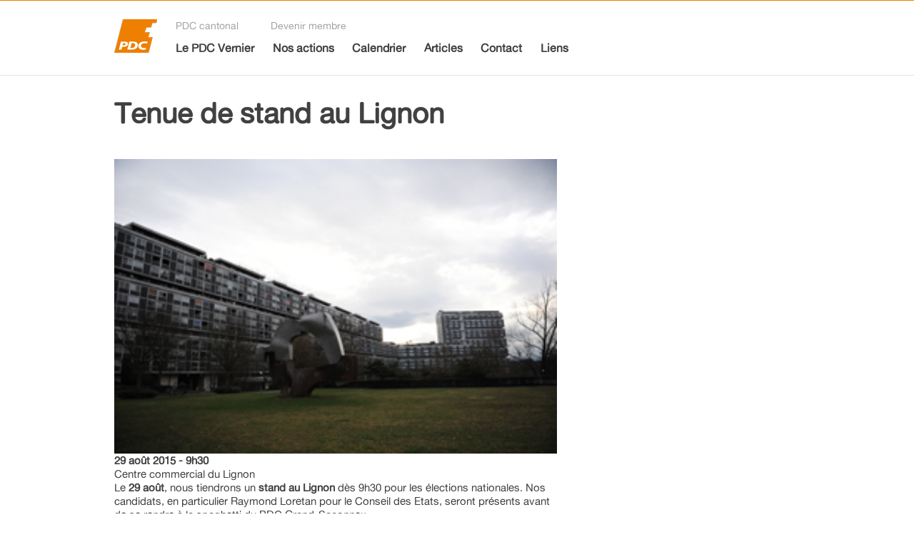

--- FILE ---
content_type: text/html; charset=UTF-8
request_url: https://vernier.pdc-ge.ch/events/tenue-de-stand-au-lignon/
body_size: 54932
content:
<!DOCTYPE html>

<!--[if IE 7]>
<html class="ie ie7" lang="fr-FR">
<![endif]-->
<!--[if IE 8]>
<html class="ie ie8" lang="fr-FR">
<![endif]-->
<!--[if !(IE 7) | !(IE 8)  ]><!-->
<html lang="fr-FR">
<!--<![endif]-->
<head profile="http://www.w3.org/2005/10/profile">
<!-- Make Internet Explorer compatible   -->
<!--[if lt IE 7]>
  <script src="https://vernier.pdc-ge.ch/wp-content/themes/pdc_ge/js_04/https://vernier.pdc-ge.ch/wp-content/themes/pdc_genice/IE7.js"></script>
  <![endif]-->
  <!--[if lt IE 8]>
  <script src="https://vernier.pdc-ge.ch/wp-content/themes/pdc_ge/js_04/https://vernier.pdc-ge.ch/wp-content/themes/pdc_genice/IE8.js">IE7_PNG_SUFFIX=".png"</script>
  <![endif]-->
  <!--[if lt IE 9]>
  <script src="https://vernier.pdc-ge.ch/wp-content/themes/pdc_ge/js_04/https://vernier.pdc-ge.ch/wp-content/themes/pdc_genice/IE9.js"></script>
  <![endif]-->
<!-- Social networks Facebook -->
<link rel="image_src" type="image/jpeg" href="https://vernier.pdc-ge.ch/wp-content/uploads/Le-Lignon-20.jpg" />
<link rel="icon" 
      type="image/png" 
      href="https://vernier.pdc-ge.ch/wp-content/themes/pdc_ge/images/main_icon.png">

<meta charset="UTF-8" />
<meta name="viewport" content="width=device-width"/>
<title> PDC | Tenue de stand au Lignon</title>
<link rel="stylesheet" href="https://vernier.pdc-ge.ch/wp-content/themes/pdc_ge/styles_11/style.css"/>
<link rel="stylesheet" media="(max-width: 679px)" href="https://vernier.pdc-ge.ch/wp-content/themes/pdc_ge/styles_11/screen-small.css"/>
<link rel="stylesheet" media="(min-width: 680px)" href="https://vernier.pdc-ge.ch/wp-content/themes/pdc_ge/styles_11/screen-medium-or-large.css"/>
<link rel="stylesheet" media="(min-width: 680px) and (max-width: 860px)" 
    href="https://vernier.pdc-ge.ch/wp-content/themes/pdc_ge/styles_11/screen-medium-reduced-menus.css"/>
<link rel="stylesheet" media="(min-width: 680px) and (max-width: 1023px)" 
   href="https://vernier.pdc-ge.ch/wp-content/themes/pdc_ge/styles_11/screen-medium.css"/>
<link rel="stylesheet" media="screen and (min-width: 1024px)" href="https://vernier.pdc-ge.ch/wp-content/themes/pdc_ge/styles_11/screen-large.css"/>
<link rel="stylesheet" media="(min-width: 1024px) and (min-height: 800px)" 
href="https://vernier.pdc-ge.ch/wp-content/themes/pdc_ge/styles_11/screen-high.css"/>
<!--[if lt IE 9]>
<link rel="stylesheet" href="https://vernier.pdc-ge.ch/wp-content/themes/pdc_ge/styles_11/screen-medium-or-large.css"/>
<link rel="stylesheet" href="https://vernier.pdc-ge.ch/wp-content/themes/pdc_ge/styles_11/screen-large.css"/>
<link rel="stylesheet" href="https://vernier.pdc-ge.ch/wp-content/themes/pdc_ge/styles_11/screen-high.css"/>
<link rel="stylesheet" href="https://vernier.pdc-ge.ch/wp-content/themes/pdc_ge/styles_11/screen_simplified_for_incompatible_browsers.css">
<![endif]-->
<link rel="profile" href="http://gmpg.org/xfn/11" />
<link rel="pingback" href="https://vernier.pdc-ge.ch/xmlrpc.php" />
<script type="text/javascript">
function is_use_google_analytics() {
  return  ;
}
</script>
<meta name='robots' content='max-image-preview:large' />
<link rel='dns-prefetch' href='//s.w.org' />
<script type="text/javascript">
window._wpemojiSettings = {"baseUrl":"https:\/\/s.w.org\/images\/core\/emoji\/13.1.0\/72x72\/","ext":".png","svgUrl":"https:\/\/s.w.org\/images\/core\/emoji\/13.1.0\/svg\/","svgExt":".svg","source":{"concatemoji":"https:\/\/vernier.pdc-ge.ch\/wp-includes\/js\/wp-emoji-release.min.js?ver=5.9.12"}};
/*! This file is auto-generated */
!function(e,a,t){var n,r,o,i=a.createElement("canvas"),p=i.getContext&&i.getContext("2d");function s(e,t){var a=String.fromCharCode;p.clearRect(0,0,i.width,i.height),p.fillText(a.apply(this,e),0,0);e=i.toDataURL();return p.clearRect(0,0,i.width,i.height),p.fillText(a.apply(this,t),0,0),e===i.toDataURL()}function c(e){var t=a.createElement("script");t.src=e,t.defer=t.type="text/javascript",a.getElementsByTagName("head")[0].appendChild(t)}for(o=Array("flag","emoji"),t.supports={everything:!0,everythingExceptFlag:!0},r=0;r<o.length;r++)t.supports[o[r]]=function(e){if(!p||!p.fillText)return!1;switch(p.textBaseline="top",p.font="600 32px Arial",e){case"flag":return s([127987,65039,8205,9895,65039],[127987,65039,8203,9895,65039])?!1:!s([55356,56826,55356,56819],[55356,56826,8203,55356,56819])&&!s([55356,57332,56128,56423,56128,56418,56128,56421,56128,56430,56128,56423,56128,56447],[55356,57332,8203,56128,56423,8203,56128,56418,8203,56128,56421,8203,56128,56430,8203,56128,56423,8203,56128,56447]);case"emoji":return!s([10084,65039,8205,55357,56613],[10084,65039,8203,55357,56613])}return!1}(o[r]),t.supports.everything=t.supports.everything&&t.supports[o[r]],"flag"!==o[r]&&(t.supports.everythingExceptFlag=t.supports.everythingExceptFlag&&t.supports[o[r]]);t.supports.everythingExceptFlag=t.supports.everythingExceptFlag&&!t.supports.flag,t.DOMReady=!1,t.readyCallback=function(){t.DOMReady=!0},t.supports.everything||(n=function(){t.readyCallback()},a.addEventListener?(a.addEventListener("DOMContentLoaded",n,!1),e.addEventListener("load",n,!1)):(e.attachEvent("onload",n),a.attachEvent("onreadystatechange",function(){"complete"===a.readyState&&t.readyCallback()})),(n=t.source||{}).concatemoji?c(n.concatemoji):n.wpemoji&&n.twemoji&&(c(n.twemoji),c(n.wpemoji)))}(window,document,window._wpemojiSettings);
</script>
<style type="text/css">
img.wp-smiley,
img.emoji {
	display: inline !important;
	border: none !important;
	box-shadow: none !important;
	height: 1em !important;
	width: 1em !important;
	margin: 0 0.07em !important;
	vertical-align: -0.1em !important;
	background: none !important;
	padding: 0 !important;
}
</style>
	<link rel='stylesheet' id='wp-block-library-css'  href='https://vernier.pdc-ge.ch/wp-includes/css/dist/block-library/style.min.css?ver=5.9.12' type='text/css' media='all' />
<style id='global-styles-inline-css' type='text/css'>
body{--wp--preset--color--black: #000000;--wp--preset--color--cyan-bluish-gray: #abb8c3;--wp--preset--color--white: #ffffff;--wp--preset--color--pale-pink: #f78da7;--wp--preset--color--vivid-red: #cf2e2e;--wp--preset--color--luminous-vivid-orange: #ff6900;--wp--preset--color--luminous-vivid-amber: #fcb900;--wp--preset--color--light-green-cyan: #7bdcb5;--wp--preset--color--vivid-green-cyan: #00d084;--wp--preset--color--pale-cyan-blue: #8ed1fc;--wp--preset--color--vivid-cyan-blue: #0693e3;--wp--preset--color--vivid-purple: #9b51e0;--wp--preset--gradient--vivid-cyan-blue-to-vivid-purple: linear-gradient(135deg,rgba(6,147,227,1) 0%,rgb(155,81,224) 100%);--wp--preset--gradient--light-green-cyan-to-vivid-green-cyan: linear-gradient(135deg,rgb(122,220,180) 0%,rgb(0,208,130) 100%);--wp--preset--gradient--luminous-vivid-amber-to-luminous-vivid-orange: linear-gradient(135deg,rgba(252,185,0,1) 0%,rgba(255,105,0,1) 100%);--wp--preset--gradient--luminous-vivid-orange-to-vivid-red: linear-gradient(135deg,rgba(255,105,0,1) 0%,rgb(207,46,46) 100%);--wp--preset--gradient--very-light-gray-to-cyan-bluish-gray: linear-gradient(135deg,rgb(238,238,238) 0%,rgb(169,184,195) 100%);--wp--preset--gradient--cool-to-warm-spectrum: linear-gradient(135deg,rgb(74,234,220) 0%,rgb(151,120,209) 20%,rgb(207,42,186) 40%,rgb(238,44,130) 60%,rgb(251,105,98) 80%,rgb(254,248,76) 100%);--wp--preset--gradient--blush-light-purple: linear-gradient(135deg,rgb(255,206,236) 0%,rgb(152,150,240) 100%);--wp--preset--gradient--blush-bordeaux: linear-gradient(135deg,rgb(254,205,165) 0%,rgb(254,45,45) 50%,rgb(107,0,62) 100%);--wp--preset--gradient--luminous-dusk: linear-gradient(135deg,rgb(255,203,112) 0%,rgb(199,81,192) 50%,rgb(65,88,208) 100%);--wp--preset--gradient--pale-ocean: linear-gradient(135deg,rgb(255,245,203) 0%,rgb(182,227,212) 50%,rgb(51,167,181) 100%);--wp--preset--gradient--electric-grass: linear-gradient(135deg,rgb(202,248,128) 0%,rgb(113,206,126) 100%);--wp--preset--gradient--midnight: linear-gradient(135deg,rgb(2,3,129) 0%,rgb(40,116,252) 100%);--wp--preset--duotone--dark-grayscale: url('#wp-duotone-dark-grayscale');--wp--preset--duotone--grayscale: url('#wp-duotone-grayscale');--wp--preset--duotone--purple-yellow: url('#wp-duotone-purple-yellow');--wp--preset--duotone--blue-red: url('#wp-duotone-blue-red');--wp--preset--duotone--midnight: url('#wp-duotone-midnight');--wp--preset--duotone--magenta-yellow: url('#wp-duotone-magenta-yellow');--wp--preset--duotone--purple-green: url('#wp-duotone-purple-green');--wp--preset--duotone--blue-orange: url('#wp-duotone-blue-orange');--wp--preset--font-size--small: 13px;--wp--preset--font-size--medium: 20px;--wp--preset--font-size--large: 36px;--wp--preset--font-size--x-large: 42px;}.has-black-color{color: var(--wp--preset--color--black) !important;}.has-cyan-bluish-gray-color{color: var(--wp--preset--color--cyan-bluish-gray) !important;}.has-white-color{color: var(--wp--preset--color--white) !important;}.has-pale-pink-color{color: var(--wp--preset--color--pale-pink) !important;}.has-vivid-red-color{color: var(--wp--preset--color--vivid-red) !important;}.has-luminous-vivid-orange-color{color: var(--wp--preset--color--luminous-vivid-orange) !important;}.has-luminous-vivid-amber-color{color: var(--wp--preset--color--luminous-vivid-amber) !important;}.has-light-green-cyan-color{color: var(--wp--preset--color--light-green-cyan) !important;}.has-vivid-green-cyan-color{color: var(--wp--preset--color--vivid-green-cyan) !important;}.has-pale-cyan-blue-color{color: var(--wp--preset--color--pale-cyan-blue) !important;}.has-vivid-cyan-blue-color{color: var(--wp--preset--color--vivid-cyan-blue) !important;}.has-vivid-purple-color{color: var(--wp--preset--color--vivid-purple) !important;}.has-black-background-color{background-color: var(--wp--preset--color--black) !important;}.has-cyan-bluish-gray-background-color{background-color: var(--wp--preset--color--cyan-bluish-gray) !important;}.has-white-background-color{background-color: var(--wp--preset--color--white) !important;}.has-pale-pink-background-color{background-color: var(--wp--preset--color--pale-pink) !important;}.has-vivid-red-background-color{background-color: var(--wp--preset--color--vivid-red) !important;}.has-luminous-vivid-orange-background-color{background-color: var(--wp--preset--color--luminous-vivid-orange) !important;}.has-luminous-vivid-amber-background-color{background-color: var(--wp--preset--color--luminous-vivid-amber) !important;}.has-light-green-cyan-background-color{background-color: var(--wp--preset--color--light-green-cyan) !important;}.has-vivid-green-cyan-background-color{background-color: var(--wp--preset--color--vivid-green-cyan) !important;}.has-pale-cyan-blue-background-color{background-color: var(--wp--preset--color--pale-cyan-blue) !important;}.has-vivid-cyan-blue-background-color{background-color: var(--wp--preset--color--vivid-cyan-blue) !important;}.has-vivid-purple-background-color{background-color: var(--wp--preset--color--vivid-purple) !important;}.has-black-border-color{border-color: var(--wp--preset--color--black) !important;}.has-cyan-bluish-gray-border-color{border-color: var(--wp--preset--color--cyan-bluish-gray) !important;}.has-white-border-color{border-color: var(--wp--preset--color--white) !important;}.has-pale-pink-border-color{border-color: var(--wp--preset--color--pale-pink) !important;}.has-vivid-red-border-color{border-color: var(--wp--preset--color--vivid-red) !important;}.has-luminous-vivid-orange-border-color{border-color: var(--wp--preset--color--luminous-vivid-orange) !important;}.has-luminous-vivid-amber-border-color{border-color: var(--wp--preset--color--luminous-vivid-amber) !important;}.has-light-green-cyan-border-color{border-color: var(--wp--preset--color--light-green-cyan) !important;}.has-vivid-green-cyan-border-color{border-color: var(--wp--preset--color--vivid-green-cyan) !important;}.has-pale-cyan-blue-border-color{border-color: var(--wp--preset--color--pale-cyan-blue) !important;}.has-vivid-cyan-blue-border-color{border-color: var(--wp--preset--color--vivid-cyan-blue) !important;}.has-vivid-purple-border-color{border-color: var(--wp--preset--color--vivid-purple) !important;}.has-vivid-cyan-blue-to-vivid-purple-gradient-background{background: var(--wp--preset--gradient--vivid-cyan-blue-to-vivid-purple) !important;}.has-light-green-cyan-to-vivid-green-cyan-gradient-background{background: var(--wp--preset--gradient--light-green-cyan-to-vivid-green-cyan) !important;}.has-luminous-vivid-amber-to-luminous-vivid-orange-gradient-background{background: var(--wp--preset--gradient--luminous-vivid-amber-to-luminous-vivid-orange) !important;}.has-luminous-vivid-orange-to-vivid-red-gradient-background{background: var(--wp--preset--gradient--luminous-vivid-orange-to-vivid-red) !important;}.has-very-light-gray-to-cyan-bluish-gray-gradient-background{background: var(--wp--preset--gradient--very-light-gray-to-cyan-bluish-gray) !important;}.has-cool-to-warm-spectrum-gradient-background{background: var(--wp--preset--gradient--cool-to-warm-spectrum) !important;}.has-blush-light-purple-gradient-background{background: var(--wp--preset--gradient--blush-light-purple) !important;}.has-blush-bordeaux-gradient-background{background: var(--wp--preset--gradient--blush-bordeaux) !important;}.has-luminous-dusk-gradient-background{background: var(--wp--preset--gradient--luminous-dusk) !important;}.has-pale-ocean-gradient-background{background: var(--wp--preset--gradient--pale-ocean) !important;}.has-electric-grass-gradient-background{background: var(--wp--preset--gradient--electric-grass) !important;}.has-midnight-gradient-background{background: var(--wp--preset--gradient--midnight) !important;}.has-small-font-size{font-size: var(--wp--preset--font-size--small) !important;}.has-medium-font-size{font-size: var(--wp--preset--font-size--medium) !important;}.has-large-font-size{font-size: var(--wp--preset--font-size--large) !important;}.has-x-large-font-size{font-size: var(--wp--preset--font-size--x-large) !important;}
</style>
<link rel='stylesheet' id='contact-form-7-css'  href='https://vernier.pdc-ge.ch/wp-content/plugins/contact-form-7/includes/css/styles.css?ver=5.4.2' type='text/css' media='all' />
<link rel='stylesheet' id='events-manager-css'  href='https://vernier.pdc-ge.ch/wp-content/plugins/events-manager/includes/css/events_manager.css?ver=5.99911' type='text/css' media='all' />
<script type='text/javascript' src='https://vernier.pdc-ge.ch/wp-includes/js/dist/vendor/regenerator-runtime.min.js?ver=0.13.9' id='regenerator-runtime-js'></script>
<script type='text/javascript' src='https://vernier.pdc-ge.ch/wp-includes/js/dist/vendor/wp-polyfill.min.js?ver=3.15.0' id='wp-polyfill-js'></script>
<script type='text/javascript' src='https://vernier.pdc-ge.ch/wp-includes/js/jquery/jquery.min.js?ver=3.6.0' id='jquery-core-js'></script>
<script type='text/javascript' src='https://vernier.pdc-ge.ch/wp-includes/js/jquery/jquery-migrate.min.js?ver=3.3.2' id='jquery-migrate-js'></script>
<script type='text/javascript' src='https://vernier.pdc-ge.ch/wp-includes/js/jquery/ui/core.min.js?ver=1.13.1' id='jquery-ui-core-js'></script>
<script type='text/javascript' src='https://vernier.pdc-ge.ch/wp-includes/js/jquery/ui/mouse.min.js?ver=1.13.1' id='jquery-ui-mouse-js'></script>
<script type='text/javascript' src='https://vernier.pdc-ge.ch/wp-includes/js/jquery/ui/sortable.min.js?ver=1.13.1' id='jquery-ui-sortable-js'></script>
<script type='text/javascript' src='https://vernier.pdc-ge.ch/wp-includes/js/jquery/ui/datepicker.min.js?ver=1.13.1' id='jquery-ui-datepicker-js'></script>
<script type='text/javascript' id='jquery-ui-datepicker-js-after'>
jQuery(function(jQuery){jQuery.datepicker.setDefaults({"closeText":"Fermer","currentText":"Aujourd\u2019hui","monthNames":["janvier","f\u00e9vrier","mars","avril","mai","juin","juillet","ao\u00fbt","septembre","octobre","novembre","d\u00e9cembre"],"monthNamesShort":["Jan","F\u00e9v","Mar","Avr","Mai","Juin","Juil","Ao\u00fbt","Sep","Oct","Nov","D\u00e9c"],"nextText":"Suivant","prevText":"Pr\u00e9c\u00e9dent","dayNames":["dimanche","lundi","mardi","mercredi","jeudi","vendredi","samedi"],"dayNamesShort":["dim","lun","mar","mer","jeu","ven","sam"],"dayNamesMin":["D","L","M","M","J","V","S"],"dateFormat":"d MM yy","firstDay":1,"isRTL":false});});
</script>
<script type='text/javascript' src='https://vernier.pdc-ge.ch/wp-includes/js/jquery/ui/menu.min.js?ver=1.13.1' id='jquery-ui-menu-js'></script>
<script type='text/javascript' src='https://vernier.pdc-ge.ch/wp-includes/js/dist/dom-ready.min.js?ver=ecda74de0221e1c2ce5c57cbb5af09d5' id='wp-dom-ready-js'></script>
<script type='text/javascript' src='https://vernier.pdc-ge.ch/wp-includes/js/dist/hooks.min.js?ver=1e58c8c5a32b2e97491080c5b10dc71c' id='wp-hooks-js'></script>
<script type='text/javascript' src='https://vernier.pdc-ge.ch/wp-includes/js/dist/i18n.min.js?ver=30fcecb428a0e8383d3776bcdd3a7834' id='wp-i18n-js'></script>
<script type='text/javascript' id='wp-i18n-js-after'>
wp.i18n.setLocaleData( { 'text direction\u0004ltr': [ 'ltr' ] } );
</script>
<script type='text/javascript' id='wp-a11y-js-translations'>
( function( domain, translations ) {
	var localeData = translations.locale_data[ domain ] || translations.locale_data.messages;
	localeData[""].domain = domain;
	wp.i18n.setLocaleData( localeData, domain );
} )( "default", {"translation-revision-date":"2025-02-06 14:05:02+0000","generator":"GlotPress\/4.0.1","domain":"messages","locale_data":{"messages":{"":{"domain":"messages","plural-forms":"nplurals=2; plural=n > 1;","lang":"fr"},"Notifications":["Notifications"]}},"comment":{"reference":"wp-includes\/js\/dist\/a11y.js"}} );
</script>
<script type='text/javascript' src='https://vernier.pdc-ge.ch/wp-includes/js/dist/a11y.min.js?ver=68e470cf840f69530e9db3be229ad4b6' id='wp-a11y-js'></script>
<script type='text/javascript' id='jquery-ui-autocomplete-js-extra'>
/* <![CDATA[ */
var uiAutocompleteL10n = {"noResults":"Aucun r\u00e9sultat.","oneResult":"Un r\u00e9sultat trouv\u00e9. Utilisez les fl\u00e8ches haut et bas du clavier pour les parcourir.","manyResults":"%d r\u00e9sultats trouv\u00e9s. Utilisez les fl\u00e8ches haut et bas du clavier pour les parcourir.","itemSelected":"\u00c9l\u00e9ment s\u00e9lectionn\u00e9."};
/* ]]> */
</script>
<script type='text/javascript' src='https://vernier.pdc-ge.ch/wp-includes/js/jquery/ui/autocomplete.min.js?ver=1.13.1' id='jquery-ui-autocomplete-js'></script>
<script type='text/javascript' src='https://vernier.pdc-ge.ch/wp-includes/js/jquery/ui/resizable.min.js?ver=1.13.1' id='jquery-ui-resizable-js'></script>
<script type='text/javascript' src='https://vernier.pdc-ge.ch/wp-includes/js/jquery/ui/draggable.min.js?ver=1.13.1' id='jquery-ui-draggable-js'></script>
<script type='text/javascript' src='https://vernier.pdc-ge.ch/wp-includes/js/jquery/ui/controlgroup.min.js?ver=1.13.1' id='jquery-ui-controlgroup-js'></script>
<script type='text/javascript' src='https://vernier.pdc-ge.ch/wp-includes/js/jquery/ui/checkboxradio.min.js?ver=1.13.1' id='jquery-ui-checkboxradio-js'></script>
<script type='text/javascript' src='https://vernier.pdc-ge.ch/wp-includes/js/jquery/ui/button.min.js?ver=1.13.1' id='jquery-ui-button-js'></script>
<script type='text/javascript' src='https://vernier.pdc-ge.ch/wp-includes/js/jquery/ui/dialog.min.js?ver=1.13.1' id='jquery-ui-dialog-js'></script>
<script type='text/javascript' id='events-manager-js-extra'>
/* <![CDATA[ */
var EM = {"ajaxurl":"https:\/\/vernier.pdc-ge.ch\/wp-admin\/admin-ajax.php","locationajaxurl":"https:\/\/vernier.pdc-ge.ch\/wp-admin\/admin-ajax.php?action=locations_search","firstDay":"1","locale":"fr","dateFormat":"dd\/mm\/yy","ui_css":"https:\/\/vernier.pdc-ge.ch\/wp-content\/plugins\/events-manager\/includes\/css\/jquery-ui.min.css","show24hours":"1","is_ssl":"1","txt_search":"Recherche","txt_searching":"Recherche en cours...","txt_loading":"Chargement en cours..."};
/* ]]> */
</script>
<script type='text/javascript' src='https://vernier.pdc-ge.ch/wp-content/plugins/events-manager/includes/js/events-manager.js?ver=5.99911' id='events-manager-js'></script>
<link rel="https://api.w.org/" href="https://vernier.pdc-ge.ch/wp-json/" /><link rel="EditURI" type="application/rsd+xml" title="RSD" href="https://vernier.pdc-ge.ch/xmlrpc.php?rsd" />
<link rel="wlwmanifest" type="application/wlwmanifest+xml" href="https://vernier.pdc-ge.ch/wp-includes/wlwmanifest.xml" /> 
<meta name="generator" content="WordPress 5.9.12" />
<link rel="canonical" href="https://vernier.pdc-ge.ch/events/tenue-de-stand-au-lignon/" />
<link rel='shortlink' href='https://vernier.pdc-ge.ch/?p=3858' />
<link rel="alternate" type="application/json+oembed" href="https://vernier.pdc-ge.ch/wp-json/oembed/1.0/embed?url=https%3A%2F%2Fvernier.pdc-ge.ch%2Fevents%2Ftenue-de-stand-au-lignon%2F" />
<link rel="alternate" type="text/xml+oembed" href="https://vernier.pdc-ge.ch/wp-json/oembed/1.0/embed?url=https%3A%2F%2Fvernier.pdc-ge.ch%2Fevents%2Ftenue-de-stand-au-lignon%2F&#038;format=xml" />
<script type="text/javascript">site_url = 'https://vernier.pdc-ge.ch';</script>
<script src="https://vernier.pdc-ge.ch/wp-content/themes/pdc_ge/js_04/ext.js"></script>
<script src="https://vernier.pdc-ge.ch/wp-content/themes/pdc_ge/js_04/pdcge.js"></script>

</head>

<body class="event-template-default single single-event postid-3858"><div id="message_back_from_server"><a class="close"></a><div class="body"></div></div><div id="page" class="hfeed site">

<div id="site-header_container">
	<header id="site-header"  class="normal_page_width"><a class="own-logo" href="http://vernier.pdc-ge.ch"></a><div class="normal_size"><div id="glob-menus" class="glob-menus" ><nav id="glob-annex-menu"><ul class="menu"><li class="menu-item link"><a href="http://pdc-ge.ch"  target="_blank"  class="different">PDC cantonal</a></li><li class="menu-item link"><a href="http://pdc-ge.ch/pdcge_formular/adhesion_inscription_form_container/"  target="_blank"  class="different">Devenir membre</a></li></ul></nav><nav id="main-menu"><ul class="menu"><li class="menu-item link"><a href="https://vernier.pdc-ge.ch/le-pdc/" >Le PDC Vernier</a></li><li class="menu-item link"><a href="https://vernier.pdc-ge.ch/actions_list/" >Nos actions</a></li><li class="menu-item link"><a href="https://vernier.pdc-ge.ch/calendrier/" >Calendrier</a></li><li class="menu-item link"><a href="https://vernier.pdc-ge.ch/articles/" >Articles</a></li><li class="menu-item link"><a href="https://vernier.pdc-ge.ch/contact/" >Contact</a></li><li class="menu-item link"><a href="https://vernier.pdc-ge.ch/liens/" >Liens</a></li></ul></nav></div></div><div class="small_size"><div class="main-menu-small-show-or-hide"><a id="main-menu-small-show" ></a><a id="main-menu-small-hide" ></a></div></div></header></div><div class="small_size"><div id="glob-menus-small" class="glob-menus-small" ><nav id="main-menu-small"><ul class="menu"><li class="menu-item link"><a href="https://vernier.pdc-ge.ch/le-pdc/" >Le PDC Vernier</a></li><li class="menu-item link"><a href="https://vernier.pdc-ge.ch/actions_list/" >Nos actions</a></li><li class="menu-item link"><a href="https://vernier.pdc-ge.ch/calendrier/" >Calendrier</a></li><li class="menu-item link"><a href="https://vernier.pdc-ge.ch/articles/" >Articles</a></li><li class="menu-item link"><a href="https://vernier.pdc-ge.ch/contact/" >Contact</a></li><li class="menu-item link"><a href="https://vernier.pdc-ge.ch/liens/" >Liens</a></li></ul></nav><nav id="glob-annex-menu-small"><ul class="menu"><li class="menu-item link"><a href="http://pdc-ge.ch"  target="_blank"  class="different">PDC cantonal</a></li><li class="menu-item link"><a href="http://pdc-ge.ch/pdcge_formular/adhesion_inscription_form_container/"  target="_blank"  class="different">Devenir membre</a></li></ul></nav></div></div><div id="underheader-hidden-help-back-top"></div>
<div id="main_and_footer_container">
<div id="main_and_footer">
<div id="main" class="body page_main">					
					<div id="band_event_detail" class="band normal_page_width">
		<article>
       <header>	
         <h1 class="entry-title">
           Tenue de stand au Lignon         </h1>
       </header><div class="entry-body"><div  class="attachment-post-thumbnail"><div  class="data-picture" data-picture="data_picture" data-alt="thumbnail"><div  data-src="https://vernier.pdc-ge.ch/wp-content/uploads/Le-Lignon-20.jpg" data-media=" screen  and (min-width: 769px)"></div><div  data-src="https://vernier.pdc-ge.ch/wp-content/uploads/Le-Lignon-20.jpg" data-media=" screen  and (min-width: 769px) and (-webkit-min-device-pixel-ratio:1.3), screen  and (min-width: 769px) and (min-device-pixel-ratio:1.3), screen  and (min-width: 769px) and (min--moz-device-pixel-ratio:1.3), screen  and (min-width: 769px) and (min-resolution:1.3dppx)"></div><div  data-src="https://vernier.pdc-ge.ch/wp-content/uploads/Le-Lignon-20.jpg" data-media=" screen  and (min-width: 680px) and (max-width: 768px)"></div><div  data-src="https://vernier.pdc-ge.ch/wp-content/uploads/Le-Lignon-20.jpg" data-media=" screen  and (min-width: 680px) and (max-width: 768px) and (-webkit-min-device-pixel-ratio:1.3), screen  and (min-width: 680px) and (max-width: 768px) and (min-device-pixel-ratio:1.3), screen  and (min-width: 680px) and (max-width: 768px) and (min--moz-device-pixel-ratio:1.3), screen  and (min-width: 680px) and (max-width: 768px) and (min-resolution:1.3dppx)"></div><div  data-src="https://vernier.pdc-ge.ch/wp-content/uploads/Le-Lignon-20.jpg" data-media=" screen  and (min-width: 321px) and (max-width: 506px)"></div><div  data-src="https://vernier.pdc-ge.ch/wp-content/uploads/Le-Lignon-20.jpg" data-media=" screen  and (min-width: 321px) and (max-width: 506px) and (-webkit-min-device-pixel-ratio:1.3), screen  and (min-width: 321px) and (max-width: 506px) and (min-device-pixel-ratio:1.3), screen  and (min-width: 321px) and (max-width: 506px) and (min--moz-device-pixel-ratio:1.3), screen  and (min-width: 321px) and (max-width: 506px) and (min-resolution:1.3dppx)"></div><div  data-src="https://vernier.pdc-ge.ch/wp-content/uploads/Le-Lignon-20.jpg" data-media=" screen  and (min-width: 507px) and (max-width: 679px)"></div><div  data-src="https://vernier.pdc-ge.ch/wp-content/uploads/Le-Lignon-20.jpg" data-media=" screen  and (min-width: 507px) and (max-width: 679px) and (-webkit-min-device-pixel-ratio:1.3), screen  and (min-width: 507px) and (max-width: 679px) and (min-device-pixel-ratio:1.3), screen  and (min-width: 507px) and (max-width: 679px) and (min--moz-device-pixel-ratio:1.3), screen  and (min-width: 507px) and (max-width: 679px) and (min-resolution:1.3dppx)"></div><div  data-src="https://vernier.pdc-ge.ch/wp-content/uploads/Le-Lignon-20-288x192.jpg" data-media=" screen  and (max-width: 320px)"></div><div  data-src="https://vernier.pdc-ge.ch/wp-content/uploads/Le-Lignon-20.jpg" data-media=" screen  and (max-width: 320px) and (-webkit-min-device-pixel-ratio:1.3), screen  and (max-width: 320px) and (min-device-pixel-ratio:1.3), screen  and (max-width: 320px) and (min--moz-device-pixel-ratio:1.3), screen  and (max-width: 320px) and (min-resolution:1.3dppx)"></div><noscript><img  src="https://vernier.pdc-ge.ch/wp-content/uploads/Le-Lignon-20.jpg" alt="thumbnail"></img></noscript></div></div><div class="event_start_datetime">29 août 2015 - 9h30</div><div class="event_location">Centre commercial du Lignon</div><div class="entry-content">Le <strong>29 août</strong>, nous tiendrons un <strong>stand au Lignon</strong> dès 9h30 pour les élections nationales.

Nos candidats, en particulier Raymond Loretan pour le Conseil des Etats, seront présents avant de se rendre à la spaghetti du PDC Grand-Saconnex</div> 		<div class="em-location-map-container">
   			<div class="em-location-map" id="em-location-map-fa53a">
   				Loading Map....   			</div>
   		<div class='em-location-map-info' id='em-location-map-info-fa53a'>
   			<div class="em-map-balloon">
   				<div class="em-map-balloon-content" ><strong>Centre commercial du Lignon</strong><br/>Place du Lignon 8 - Le Lignon</div>
   			</div>
   		</div>
		<div class='em-location-map-coords' id='em-location-map-coords-fa53a'>
			<span class="lat">46.2035615</span>
			<span class="lng">6.0961578000000145</span>
		</div>
   	</div>
		<div class="form_container inscription normal"></div><script type="text/javascript">
        $(document).ready(function() {
            $('.inscription .event_name input').val('Tenue de stand au Lignon') ;
            $('.inscription .event_datetime input').val('29 août 2015 - 9h30') ;
        });
        </script></div></article>	</div><div class="band_calendar band normal_page_width"><div  id="calendar" class="calendar"><div  class="cal_year_nav"><a  class="cal_go_prev_year nav disabled" href="#cal_col_list"></a><div  class="cal_year_list"><h2  class="cal_year cal_year_2015">2015</h2><h2  class="cal_year cal_year_2016">2016</h2><h2  class="cal_year cal_year_2017">2017</h2><h2  class="cal_year cal_year_2018">2018</h2><h2  class="cal_year cal_year_2019">2019</h2><h2  class="cal_year cal_year_2020">2020</h2><h2  class="cal_year cal_year_2022">2022</h2></div><a  class="cal_go_next_year nav disabled" href="#cal_col_list"></a></div><div  class="cal_cols"><div  class="cal_col_nav"><a  class="cal_go_prev_col nav disabled" href="#cal_col_list"></a><a  class="cal_go_next_col nav disabled" href="#cal_col_list"></a></div><ol  class="cal_col_list"><li  class="cal_col cal_col_0 layout_normal_col_of_3 layout_small_col_of_1"><header><h3  class="cal_month">Février</h3></header><ol  class="cal-event-list"><li  class="event"><a  class="event" href="https://vernier.pdc-ge.ch/events/reunion-de-preparation/"><h4>Réunion de préparation</h4><div  class="event_start_datetime">5 février - 19h</div><div  class="event_location">Café du Cercle</div></a></li><li  class="event"><a  class="event" href="https://vernier.pdc-ge.ch/events/le-pdc-vernier-sera-present/"><h4>Tenue de stand - Coop de Vernier village</h4><div  class="event_start_datetime">7 février - 10h</div><div  class="event_location">Supermarché Coop</div></a></li><li  class="event"><a  class="event" href="https://vernier.pdc-ge.ch/events/stand-du-pdc-vernier-avec-le-pdc-ville-de-geneve/"><h4>Tenue de stand - PDC Vernier avec le PDC Ville de Genève</h4><div  class="event_start_datetime">21 février - 10h</div><div  class="event_location">Centre commercial Balexert</div></a></li></ol></li><li  class="cal_col cal_col_1 layout_normal_col_of_3 layout_small_col_of_1"><header><h3  class="cal_month">&nbsp;</h3></header><ol  class="cal-event-list"><li  class="event"><a  class="event" href="https://vernier.pdc-ge.ch/events/venez-toutes-et-tous-celebrer-louverture-de-la-route-de-vernier/"><h4>Venez toutes et tous célébrer l&#039;ouverture de la route de Vernier</h4><div  class="event_start_datetime">25 février - 6h</div><div  class="event_location"></div></a></li><li  class="event"><a  class="event" href="https://vernier.pdc-ge.ch/events/venez-toutes-et-tous-celebrer-louverture-de-la-route-de-vernier-2/"><h4>Venez toutes et tous célébrer l&#039;ouverture de la route de Vernier</h4><div  class="event_start_datetime">25 février - 17h</div><div  class="event_location"></div></a></li><li  class="event"><a  class="event" href="https://vernier.pdc-ge.ch/events/nous-vous-donnons-rendez-vous-aux-libellules-devant-lepicerie/"><h4>Tenue de stand - Devant l&#039;épicerie aux Libellules</h4><div  class="event_start_datetime">28 février - 10h30</div><div  class="event_location">Epicerie</div></a></li></ol></li><li  class="cal_col cal_col_2 layout_normal_col_of_3 layout_small_col_of_1"><header><h3  class="cal_month">Mars</h3></header><ol  class="cal-event-list"><li  class="event"><a  class="event" href="https://vernier.pdc-ge.ch/events/tenue-de-stand-coop-de-vernier-village/"><h4>Tenue de stand - Centre commercial des Avanchets</h4><div  class="event_start_datetime">7 mars - 10h</div><div  class="event_location">Centre commercial</div></a></li><li  class="event"><a  class="event" href="https://vernier.pdc-ge.ch/events/tenue-de-stand-gordon-bennet/"><h4>Tenue de stand - Gordon Bennet</h4><div  class="event_start_datetime">14 mars - 10h30</div><div  class="event_location">Gordon Benett</div></a></li><li  class="event"><a  class="event" href="https://vernier.pdc-ge.ch/events/grand-debut-public-organise-par-leman-bleu/"><h4>Grand débat public organisé par Léman Bleu</h4><div  class="event_start_datetime">19 mars - 18h30</div><div  class="event_location">Café de la Piscine</div></a></li></ol></li><li  class="cal_col cal_col_3 layout_normal_col_of_3 layout_small_col_of_1"><header><h3  class="cal_month">&nbsp;</h3></header><ol  class="cal-event-list"><li  class="event"><a  class="event" href="https://vernier.pdc-ge.ch/events/tenue-de-stand-migros-arcenter/"><h4>Tenue de stand - Migros Arcenter</h4><div  class="event_start_datetime">21 mars - 10h30</div><div  class="event_location">Artcenter</div></a></li><li  class="event"><a  class="event" href="https://vernier.pdc-ge.ch/events/test/"><h4>Tenue du stand - Pharmacie de Châtelaine</h4><div  class="event_start_datetime">28 mars - 10h30</div><div  class="event_location"></div></a></li></ol></li><li  class="cal_col cal_col_4 layout_normal_col_of_3 layout_small_col_of_1"><header><h3  class="cal_month">Avril</h3></header><ol  class="cal-event-list"><li  class="event"><a  class="event" href="https://vernier.pdc-ge.ch/events/tenue-du-stand-centre-commercial-du-lignon/"><h4>Tenue du stand - Centre commercial du Lignon</h4><div  class="event_start_datetime">11 avril - 9h30</div><div  class="event_location">Centre commercial du Lignon</div></a></li><li  class="event"><a  class="event" href="https://vernier.pdc-ge.ch/events/tenue-du-stand-coop-de-vernier/"><h4>Tenue du stand - Coop de Vernier</h4><div  class="event_start_datetime">11 avril - 9h30</div><div  class="event_location">Coop</div></a></li><li  class="event"><a  class="event" href="https://vernier.pdc-ge.ch/events/nous-vous-attendons-pour-vous-offrir-laperitif/"><h4>Nous vous attendons pour vous offrir l&#039;apéritif ...</h4><div  class="event_start_datetime">18 avril - 10h</div><div  class="event_location">Pharmacie/Coop de Chatelaine</div></a></li></ol></li><li  class="cal_col cal_col_5 layout_normal_col_of_3 layout_small_col_of_1"><header><h3  class="cal_month">&nbsp;</h3></header><ol  class="cal-event-list"><li  class="event"><a  class="event" href="https://vernier.pdc-ge.ch/events/journee-delections-au-conseil-municipal-et-au-conseil-administratif-1er-tour/"><h4>Journée d&#039;élections au Conseil Municipal et au Conseil Administratif - 1er tour</h4><div  class="event_start_datetime">19 avril</div><div  class="event_location">Unimail</div></a></li><li  class="event"><a  class="event" href="https://vernier.pdc-ge.ch/events/assemblee-generale/"><h4>Assemblée générale</h4><div  class="event_start_datetime">19 avril - 18h</div><div  class="event_location"></div></a></li><li  class="event"><a  class="event" href="https://vernier.pdc-ge.ch/events/le-pdc-a-soutenu-la-creation-de-ces-contrats-de-quartiers/"><h4>Le PDC a soutenu la création de ces contrats de quartiers</h4><div  class="event_start_datetime">25 avril - 9h</div><div  class="event_location">Salle des Fêtes des Avanchets</div></a></li></ol></li><li  class="cal_col cal_col_6 layout_normal_col_of_3 layout_small_col_of_1"><header><h3  class="cal_month">Mai</h3></header><ol  class="cal-event-list"><li  class="event"><a  class="event" href="https://vernier.pdc-ge.ch/events/journee-delections-au-conseil-administratif-2eme-tour/"><h4>Journée d&#039;élections au Conseil Administratif - 2ème tour</h4><div  class="event_start_datetime">10 mai</div><div  class="event_location">Unimail</div></a></li></ol></li><li  class="cal_col cal_col_7 layout_normal_col_of_3 layout_small_col_of_1"><header><h3  class="cal_month">Août</h3></header><ol  class="cal-event-list"><li  class="event"><a  class="event" href="https://vernier.pdc-ge.ch/events/caucus-du-jeudi-27-aout-2015/"><h4>Caucus du jeudi 27 août 2015</h4><div  class="event_start_datetime">27 août - 18h30</div><div  class="event_location">Cercle espagnol</div></a></li><li  class="event"><a  class="event" href="https://vernier.pdc-ge.ch/events/tenue-de-stand-au-lignon/"><h4>Tenue de stand au Lignon</h4><div  class="event_start_datetime">29 août - 9h30</div><div  class="event_location">Centre commercial du Lignon</div></a></li></ol></li><li  class="cal_col cal_col_8 layout_normal_col_of_3 layout_small_col_of_1"><header><h3  class="cal_month">Septembre</h3></header><ol  class="cal-event-list"><li  class="event"><a  class="event" href="https://vernier.pdc-ge.ch/events/le-pdc-de-vernier-a-lhonneur-de-vous-convier-a-sa-rituelle-et-flamboyante-fete-de-rentree/"><h4>Le PDC DE VERNIER à l’honneur de vous convier à sa rituelle et flamboyante fête de rentrée</h4><div  class="event_start_datetime">19 septembre - 18h30</div><div  class="event_location">Ecole de Vernier Place</div></a></li></ol></li><li  class="cal_col cal_col_9 layout_normal_col_of_3 layout_small_col_of_1"><header><h3  class="cal_month">Octobre</h3></header><ol  class="cal-event-list"><li  class="event"><a  class="event" href="https://vernier.pdc-ge.ch/events/caucus/"><h4>Caucus</h4><div  class="event_start_datetime">2 octobre - 17h30</div><div  class="event_location">Café du Cercle</div></a></li></ol></li><li  class="cal_col cal_col_10 layout_normal_col_of_3 layout_small_col_of_1"><header><h3  class="cal_month">Novembre</h3></header><ol  class="cal-event-list"><li  class="event"><a  class="event" href="https://vernier.pdc-ge.ch/events/tenue-de-stand/"><h4>Tenue de stand</h4><div  class="event_start_datetime">2 novembre - 16h45</div><div  class="event_location">Centre commercial du Lignon</div></a></li><li  class="event"><a  class="event" href="https://vernier.pdc-ge.ch/events/reunion-pour-notre-caucus-en-vue-du-prochain-municipal/"><h4>Caucus en vue du prochain municipal PDC-PBD-VL</h4><div  class="event_start_datetime">13 novembre - 18h</div><div  class="event_location">Café de la Mairie à Vernier village</div></a></li></ol></li><li  class="cal_col cal_col_11 layout_normal_col_of_3 layout_small_col_of_1"><header><h3  class="cal_month">Mars</h3></header><ol  class="cal-event-list"><li  class="event"><a  class="event" href="https://vernier.pdc-ge.ch/events/caucus-pdc/"><h4>Caucus PDC</h4><div  class="event_start_datetime">9 mars - 18h30</div><div  class="event_location">ArteAndaluz</div></a></li><li  class="event"><a  class="event" href="https://vernier.pdc-ge.ch/events/soiree-vietnamienne/"><h4>Soirée Vietnamienne</h4><div  class="event_start_datetime">19 mars - 17h30</div><div  class="event_location">Salle des Avanchets</div></a></li></ol></li><li  class="cal_col cal_col_12 layout_normal_col_of_3 layout_small_col_of_1"><header><h3  class="cal_month">Avril</h3></header><ol  class="cal-event-list"><li  class="event"><a  class="event" href="https://vernier.pdc-ge.ch/events/caucus-2/"><h4>Caucus</h4><div  class="event_start_datetime">12 avril - 18h</div><div  class="event_location">La Paradox</div></a></li><li  class="event"><a  class="event" href="https://vernier.pdc-ge.ch/events/luc-barthassat-a-votre-ecoute/"><h4>Luc Barthassat à votre écoute !</h4><div  class="event_start_datetime">26 avril - 19h</div><div  class="event_location">Restaurant scolaire du Lignon</div></a></li></ol></li><li  class="cal_col cal_col_13 layout_normal_col_of_3 layout_small_col_of_1"><header><h3  class="cal_month">Septembre</h3></header><ol  class="cal-event-list"><li  class="event"><a  class="event" href="https://vernier.pdc-ge.ch/events/caucus-3/"><h4>Caucus</h4><div  class="event_start_datetime">1er septembre - 19h30</div><div  class="event_location">Buvette du Stade d'Aïre</div></a></li><li  class="event"><a  class="event" href="https://vernier.pdc-ge.ch/events/fete-du-pdc-vernier/"><h4>FÊTE DU PDC VERNIER</h4><div  class="event_start_datetime">17 septembre - 18h30</div><div  class="event_location">Ecole d'Aïre</div></a></li><li  class="event"><a  class="event" href="https://vernier.pdc-ge.ch/events/caucus-4/"><h4>Caucus</h4><div  class="event_start_datetime">28 septembre - 18h</div><div  class="event_location">Buvette du Stade d'Aïre</div></a></li></ol></li><li  class="cal_col cal_col_14 layout_normal_col_of_3 layout_small_col_of_1"><header><h3  class="cal_month">Novembre</h3></header><ol  class="cal-event-list"><li  class="event"><a  class="event" href="https://vernier.pdc-ge.ch/events/caucus-6/"><h4>Caucus</h4><div  class="event_start_datetime">8 novembre - 20h</div><div  class="event_location">Café du Cercle</div></a></li></ol></li><li  class="cal_col cal_col_15 layout_normal_col_of_3 layout_small_col_of_1"><header><h3  class="cal_month">Décembre</h3></header><ol  class="cal-event-list"><li  class="event"><a  class="event" href="https://vernier.pdc-ge.ch/events/caucus-5/"><h4>Caucus</h4><div  class="event_start_datetime">14 décembre - 19h</div><div  class="event_location"></div></a></li></ol></li><li  class="cal_col cal_col_16 layout_normal_col_of_3 layout_small_col_of_1"><header><h3  class="cal_month">Février</h3></header><ol  class="cal-event-list"><li  class="event"><a  class="event" href="https://vernier.pdc-ge.ch/events/assemblee-generale-du-pdc-vernier/"><h4>Assemblée générale du PDC Vernier</h4><div  class="event_start_datetime">24 février - 18h30</div><div  class="event_location">Buvette du Stade d'Aïre</div></a></li></ol></li><li  class="cal_col cal_col_17 layout_normal_col_of_3 layout_small_col_of_1"><header><h3  class="cal_month">Juin</h3></header><ol  class="cal-event-list"><li  class="event"><a  class="event" href="https://vernier.pdc-ge.ch/events/caucus-au-cercle-du-saleve/"><h4>Caucus au Cercle du Salève</h4><div  class="event_start_datetime">22 juin - 18h</div><div  class="event_location">Le Cercle</div></a></li></ol></li><li  class="cal_col cal_col_18 layout_normal_col_of_3 layout_small_col_of_1"><header><h3  class="cal_month">Octobre</h3></header><ol  class="cal-event-list"><li  class="event"><a  class="event" href="https://vernier.pdc-ge.ch/events/caucus-7/"><h4>Caucus</h4><div  class="event_start_datetime">2 octobre - 18h</div><div  class="event_location">Restaurant la Terrasse</div></a></li><li  class="event"><a  class="event" href="https://vernier.pdc-ge.ch/events/groupement-des-independants-assemblee-generale-conference/"><h4>Groupement des Indépendants - Assemblée générale &amp; conférence</h4><div  class="event_start_datetime">17 octobre - 19h</div><div  class="event_location">Jardin d’hiver de l’Hôtel Président Wilson</div></a></li></ol></li><li  class="cal_col cal_col_19 layout_normal_col_of_3 layout_small_col_of_1"><header><h3  class="cal_month">Décembre</h3></header><ol  class="cal-event-list"><li  class="event"><a  class="event" href="https://vernier.pdc-ge.ch/events/vin-chaud-avant-les-fetes/"><h4>Vin chaud avant les Fêtes</h4><div  class="event_start_datetime">21 décembre - 17h30</div><div  class="event_location">Vin chaud avant les Fêtes</div></a></li></ol></li><li  class="cal_col cal_col_20 layout_normal_col_of_3 layout_small_col_of_1"><header><h3  class="cal_month">Janvier</h3></header><ol  class="cal-event-list"><li  class="event"><a  class="event" href="https://vernier.pdc-ge.ch/events/traditionnelle-fete-du-pdc-vernier/"><h4>Traditionnelle fête du PDC-Vernier</h4><div  class="event_start_datetime">27 janvier - 18h30</div><div  class="event_location">Ecole de Vernier Place</div></a></li></ol></li><li  class="cal_col cal_col_21 layout_normal_col_of_3 layout_small_col_of_1"><header><h3  class="cal_month">Mars</h3></header><ol  class="cal-event-list"><li  class="event"><a  class="event" href="https://vernier.pdc-ge.ch/events/ag-pdc-vernier/"><h4>AG PDC Vernier</h4><div  class="event_start_datetime">2 mars - 19h</div><div  class="event_location">Buvette du Stade d'Aïre</div></a></li><li  class="event"><a  class="event" href="https://vernier.pdc-ge.ch/events/flyering-a-chatelaine-immeuble-rouge/"><h4>Flyering à Châtelaine &quot;Immeuble rouge&quot;</h4><div  class="event_start_datetime">26 mars - 17h30</div><div  class="event_location"></div></a></li><li  class="event"><a  class="event" href="https://vernier.pdc-ge.ch/events/flyering-a-balexert-voies-de-trams/"><h4>Flyering à Balexert, voies de trams</h4><div  class="event_start_datetime">28 mars - 17h30</div><div  class="event_location"></div></a></li></ol></li><li  class="cal_col cal_col_22 layout_normal_col_of_3 layout_small_col_of_1"><header><h3  class="cal_month">Avril</h3></header><ol  class="cal-event-list"><li  class="event"><a  class="event" href="https://vernier.pdc-ge.ch/events/caucus-8/"><h4>Caucus</h4><div  class="event_start_datetime">12 avril - 17h30</div><div  class="event_location"></div></a></li></ol></li><li  class="cal_col cal_col_23 layout_normal_col_of_3 layout_small_col_of_1"><header><h3  class="cal_month">Mai</h3></header><ol  class="cal-event-list"><li  class="event"><a  class="event" href="https://vernier.pdc-ge.ch/events/caucus-9/"><h4>Caucus</h4><div  class="event_start_datetime">9 mai - 18h</div><div  class="event_location">Café de la Mairie à Vernier village</div></a></li></ol></li><li  class="cal_col cal_col_24 layout_normal_col_of_3 layout_small_col_of_1"><header><h3  class="cal_month">Juin</h3></header><ol  class="cal-event-list"><li  class="event"><a  class="event" href="https://vernier.pdc-ge.ch/events/caucus-10/"><h4>Caucus</h4><div  class="event_start_datetime">18 juin - 17h30</div><div  class="event_location">Le Cercle</div></a></li><li  class="event"><a  class="event" href="https://vernier.pdc-ge.ch/events/assemblee-generale-election-complementaire/"><h4>Assemblée générale : élection complémentaire</h4><div  class="event_start_datetime">25 juin - 19h</div><div  class="event_location">Privé</div></a></li></ol></li><li  class="cal_col cal_col_25 layout_normal_col_of_3 layout_small_col_of_1"><header><h3  class="cal_month">Février</h3></header><ol  class="cal-event-list"><li  class="event"><a  class="event" href="https://vernier.pdc-ge.ch/events/raclette-et-fete-annuelle-du-pdc-vernier/"><h4>Raclette et fête annuelle du PDC Vernier</h4><div  class="event_start_datetime">2 février - 18h30</div><div  class="event_location">Ecole de Vernier-Place</div></a></li></ol></li><li  class="cal_col cal_col_26 layout_normal_col_of_3 layout_small_col_of_1"><header><h3  class="cal_month">Janvier</h3></header><ol  class="cal-event-list"><li  class="event"><a  class="event" href="https://vernier.pdc-ge.ch/events/soiree-malakoff/"><h4>Soirée Malakoff</h4><div  class="event_start_datetime">17 janvier - 17h30</div><div  class="event_location">Buvette du Stade d'Aïre</div></a></li><li  class="event"><a  class="event" href="https://vernier.pdc-ge.ch/events/soiree-de-poursuite-de-vos-efforts-pour-les-elections-municipales-car-la-campagne-a-dores-et-deja-commence/"><h4>Soirée de poursuite de vos efforts pour les élections municipales car la campagne a d’ores et déjà commencé…</h4><div  class="event_start_datetime">22 janvier - 18h30</div><div  class="event_location">Restaurant Sur le Pont</div></a></li></ol></li><li  class="cal_col cal_col_27 layout_normal_col_of_3 layout_small_col_of_1"><header><h3  class="cal_month">Février</h3></header><ol  class="cal-event-list"><li  class="event"><a  class="event" href="https://vernier.pdc-ge.ch/events/raclette-du-pdc-vernier/"><h4>Raclette du PDC Vernier</h4><div  class="event_start_datetime">1er février - 17h</div><div  class="event_location">Ecole de Vernier Place</div></a></li><li  class="event"><a  class="event" href="https://vernier.pdc-ge.ch/events/stands-de-10h-a-16h/"><h4>Stands de 10h à 16h</h4><div  class="event_start_datetime">8 février - 10h</div><div  class="event_location"></div></a></li><li  class="event"><a  class="event" href="https://vernier.pdc-ge.ch/events/vin-chaud-offert/"><h4>Vin chaud offert</h4><div  class="event_start_datetime">20 février - 17h</div><div  class="event_location">Pharmacie/Coop de Chatelaine</div></a></li></ol></li><li  class="cal_col cal_col_28 layout_normal_col_of_3 layout_small_col_of_1"><header><h3  class="cal_month">&nbsp;</h3></header><ol  class="cal-event-list"><li  class="event"><a  class="event" href="https://vernier.pdc-ge.ch/events/stands-de-10h-a-16h-2/"><h4>Stands de 09h30 à 16h</h4><div  class="event_start_datetime">22 février - 9h30</div><div  class="event_location"></div></a></li><li  class="event"><a  class="event" href="https://vernier.pdc-ge.ch/events/stands-de-10h-a-16h-3/"><h4>Stands dès 09h30</h4><div  class="event_start_datetime">29 février - 10h</div><div  class="event_location"></div></a></li></ol></li><li  class="cal_col cal_col_29 layout_normal_col_of_3 layout_small_col_of_1"><header><h3  class="cal_month">Mars</h3></header><ol  class="cal-event-list"><li  class="event"><a  class="event" href="https://vernier.pdc-ge.ch/events/stands-de-10h-a-16h-4/"><h4>Stands dès 09h30</h4><div  class="event_start_datetime">7 mars - 10h</div><div  class="event_location"></div></a></li><li  class="event"><a  class="event" href="https://vernier.pdc-ge.ch/events/rendez-vous-des-midi/"><h4>Rendez-vous dès midi</h4><div  class="event_start_datetime">15 mars - 12h</div><div  class="event_location"></div></a></li></ol></li><li  class="cal_col cal_col_30 layout_normal_col_of_3 layout_small_col_of_1"><header><h3  class="cal_month">Mai</h3></header><ol  class="cal-event-list"><li  class="event"><a  class="event" href="https://vernier.pdc-ge.ch/events/assemblee-generale-ordinaire/"><h4>Assemblée générale ordinaire</h4><div  class="event_start_datetime">6 mai - 18h30</div><div  class="event_location"></div></a></li></ol></li></ol></div></div><script type="text/javascript">var calEvs = new CalendarAndEvents(3);calEvs.cols_first_date.push(new Date(2015,1,5));calEvs.cols_first_date.push(new Date(2015,1,25));calEvs.cols_first_date.push(new Date(2015,2,7));calEvs.cols_first_date.push(new Date(2015,2,21));calEvs.cols_first_date.push(new Date(2015,3,11));calEvs.cols_first_date.push(new Date(2015,3,19));calEvs.cols_first_date.push(new Date(2015,4,10));calEvs.cols_first_date.push(new Date(2015,7,27));calEvs.cols_first_date.push(new Date(2015,8,19));calEvs.cols_first_date.push(new Date(2015,9,2));calEvs.cols_first_date.push(new Date(2015,10,2));calEvs.cols_first_date.push(new Date(2016,2,9));calEvs.cols_first_date.push(new Date(2016,3,12));calEvs.cols_first_date.push(new Date(2016,8,1));calEvs.cols_first_date.push(new Date(2016,10,8));calEvs.cols_first_date.push(new Date(2016,11,14));calEvs.cols_first_date.push(new Date(2017,1,24));calEvs.cols_first_date.push(new Date(2017,5,22));calEvs.cols_first_date.push(new Date(2017,9,2));calEvs.cols_first_date.push(new Date(2017,11,21));calEvs.cols_first_date.push(new Date(2018,0,27));calEvs.cols_first_date.push(new Date(2018,2,2));calEvs.cols_first_date.push(new Date(2018,3,12));calEvs.cols_first_date.push(new Date(2018,4,9));calEvs.cols_first_date.push(new Date(2018,5,18));calEvs.cols_first_date.push(new Date(2019,1,2));calEvs.cols_first_date.push(new Date(2020,0,17));calEvs.cols_first_date.push(new Date(2020,1,1));calEvs.cols_first_date.push(new Date(2020,1,22));calEvs.cols_first_date.push(new Date(2020,2,7));calEvs.cols_first_date.push(new Date(2022,4,6));</script></div></div><footer id="site-footer" class="site-footer"><div id="footer-menu-and-news_subscr_container"><div id="footer-menu-and-news_subscr" class="normal_page_width"><nav id="footer-menu"><ul class="menu"><li class="menu-item link"><a href="https://vernier.pdc-ge.ch/le-pdc/" >Le PDC Vernier</a></li><li class="menu-item link"><a href="https://vernier.pdc-ge.ch/actions_list/" >Nos actions</a></li><li class="menu-item link"><a href="https://vernier.pdc-ge.ch/calendrier/" >Calendrier</a></li><li class="menu-item link"><a href="https://vernier.pdc-ge.ch/articles/" >Articles</a></li><li class="menu-item link"><a href="https://vernier.pdc-ge.ch/contact/" >Contact</a></li><li class="menu-item link"><a href="https://vernier.pdc-ge.ch/liens/" >Liens</a></li></ul></nav></div></div><div class="a_few_more_things normal_page_width"><div class="sn_container"><span class="sn-intro different">Suivez-nous sur</span><ul class="sn"><li class="sn sn-facebook different"><a target="_blank" href="https://www.facebook.com/pdcvernier">facebook</a></li><li class="sn sn-youtube different"><a target="_blank" href="http://www.youtube.com/user/pdcgenevois?sub_confirmation=1">youtube</a></li></ul></div><div class="copyright_and_others">
   <span class="copyright different">&copy; PDC du canton de Gen&egrave;ve</span><div class="dp-gc different link"><a href="https://vernier.pdc-ge.ch/wp-content/uploads/conditions_utilisation.pdf"
          target="_blank" class="data_privacy different">Protection des donn&eacute;es<span class="layout-separator different">-</span>Conditions d'utilisations</a>
      </div>
   </div>
   </div>
   <div class="concept-and-back-to-top normal_page_width">
       <div class="sep small_size"></div>
          <a class="back-to-top" href="#page"><div class="icon-desc"></div><div class="text-desc different">Haut de la page</div></a>
        </div>
</footer>
</div></div> </div><!-- #page -->

<script type='text/javascript' id='contact-form-7-js-extra'>
/* <![CDATA[ */
var wpcf7 = {"api":{"root":"https:\/\/vernier.pdc-ge.ch\/wp-json\/","namespace":"contact-form-7\/v1"}};
/* ]]> */
</script>
<script type='text/javascript' src='https://vernier.pdc-ge.ch/wp-content/plugins/contact-form-7/includes/js/index.js?ver=5.4.2' id='contact-form-7-js'></script>
<script type='text/javascript' id='infinite-scroll-js-extra'>
/* <![CDATA[ */
var infinite_scroll = "{\"loading\":{\"msgText\":\"<em>Chargement en cours...<\\\/em>\",\"finishedMsg\":\"\",\"img\":\"http:\\\/\\\/vernier.pdc-ge.ch\\\/\\\/wp-content\\\/themes\\\/pdc_ge\\\/images\\\/waiting_action_to_complete.gif\"},\"nextSelector\":\".dynamic_scrollable_list_container  .nav a.go_next\",\"navSelector\":\".dynamic_scrollable_list_container > .nav\",\"itemSelector\":\".dynamic_scrollable_list_container .list_elem\",\"contentSelector\":\".dynamic_scrollable_list\",\"debug\":true,\"behavior\":\"\",\"callback\":\"window.picturefill();\\r\\nie9_ize();\"}";
/* ]]> */
</script>
<script type='text/javascript' src='https://vernier.pdc-ge.ch/wp-content/plugins/infinite-scroll/js/front-end/jquery.infinitescroll.js?ver=2.6.1' id='infinite-scroll-js'></script>
<script type="text/javascript">
// Because the `wp_localize_script` method makes everything a string
infinite_scroll = jQuery.parseJSON(infinite_scroll);

jQuery( infinite_scroll.contentSelector ).infinitescroll( infinite_scroll, function(newElements, data, url) { eval(infinite_scroll.callback); });
</script>
</body>
</html>

--- FILE ---
content_type: text/css
request_url: https://vernier.pdc-ge.ch/wp-content/themes/pdc_ge/styles_11/style.css
body_size: 21787
content:
/* General */
	@font-face {
	    font-family: AlteHaasGroteskRegular_web_or_local;
	    src: /*local("Alte Haas Grotesk"),*/
	       	url('fonts/AlteHaasGroteskRegular.ttf'),
	        url('fonts/AlteHaasGroteskRegular.eot');
	   font-weight: normal ;
	}
	
	@font-face {
	    font-family: AlteHaasGroteskBold_web_or_local;
	    src: /*local("Alte Haas Grotesk"),*/
	        url('fonts/AlteHaasGroteskBold.ttf') ,
	         url('fonts/AlteHaasGroteskBold.eot');
	   font-weight: bold ;
	}
	
	
	* {
			font-family: AlteHaasGroteskRegular_web_or_local, Helvetica ; /* "Alte Haas Grotesk", Helvetica;*/
	}
	
	/* Adaptative, full width by default in the main  part (not heade, not footer) */
	div,
	ol {
		width: 100% ;
	}
		
	/* Text colors and decorations*/
		* {
				color: #414141 ;
		}
		
		.fluid_text {
			text-align: justify;
		}	
		
		 a {
			text-decoration:none;
		 }
		
		a:visited {
		  color: #414141;
		}

		*.different {
			color: #a3a2a2 ;
		}
			
		a.different:visited {
			color: #a3a2a2 ;
		}
		
		a:hover,
		a:hover *,
		a *:hover,
		a.different:hover,
		a.different:hover *,
		a.different *:hover,
		.is_hovered,
		.is_hovered *{
			color: #ef7f01;
		}
		
		a.excerpt_more_link {
			color: #ef7f01;
			text-decoration: underline;
		}

		.own_color {
			color: #ef7f01 ;
		}

	* { /* default 0 so that placement is clear */
		border: 0;
		margin: 0;
		padding: 0 ;
		background-repeat: no-repeat ;
		text-decoration: none;
	}
	
		.button,
		#submit
		 {
		  padding: 0.2em  1.5em;
		  width: auto ;
		  color: #ffffff ;
		  background-color: #ef7f01 ;
		  text-align: center;
		  cursor: pointer ;
		  border-radius: 5px ;
		  font-weight: bold;
		  -webkit-appearance: none;/* Override iPhone/iPad style */
		}
		
		.choice_elem {
			cursor: pointer ;
		}
		.normal_page_width {
		  margin-left: auto;
		  margin-right: auto ;
		}
		
		h1, h2, h3, h4, h5, h6,
		h1 *, h2 *, h3 *, h4 *, h5 *, h6 * {
			text-decoration: none;
			font-weight: bold;
			margin-bottom: 0.5em;
		}
		
		h1, h1 *  {
			margin-bottom: 1em;
		}
		
		li {
			list-style: none ;
		}
		
		*.own-logo {
			display: block;
			background-repeat: no-repeat;
		}
		
		article {
			display: block;
		}
		
		.adaptative-margin {
			display:inline-block ;
		}
		
	/* Images */
	
		.data-picture,
		.data-picture img {
			height: auto ;
			width: 100%; /* Fluid images  */
			display: inline-block ;
			vertical-align: bottom ;
		}
		
		.data-picture div { 
			display: none ;
		}
		
	
	/*Lists full width  */
		.layout_normal_col_of_2 ,
		.layout_normal_col_of_3 ,
		.layout_double_last_col_of_3,
		.layout_normal_col_of_4 { 
		  list-style:none ;
			display: inline-block ;
			vertical-align: top ;
		  margin-top: 2em;
		}
				
		.subcol {
			margin-top: 0;
		}
  /* Separator band */
				.band_separator {
					background-color: #ececec ;
					height: 2em;
					max-width: 100% ;
				}

  /* Normal article content */
		.entry-content * {
			text-align:justify ;
			width: auto;
		}
		
		.entry-content li {
			margin-left: 2.5em;
		}
		
		.entry-content ul li {
			list-style: disc ;
		}
		
		.entry-content ol li {
			list-style: decimal ;
		}
		
		.entry-content p {
			margin-bottom: 1em;
		}
		
		.entry-content p + ul,
		.entry-content p + ol {
			margin-top: -0.8em;
		}
		
		.entry-content ul + p,
		.entry-content ol + p {
			margin-top: 1em;
		}
		
		.entry-content a,
		.entry-content a:visited {
			text-decoration: underline ;
			color: #ef7f01 ;
		}
		
/* Usual layout (blog, ...) on 2 columns */

    .entry-body ,
    .entry-annex {
    	display: inline-block ;
		  vertical-align: top ;
    }
    
 /*Usual layout band article brief */
 	.main_image_and_content_brief * {
 		display: inline-block ;
 		vertical-align: top ;
 	}
	
	/* Menus  */
	.menu li {
		  display: inline-block ;
		  list-style:none ;
		}

		.menu a {
			text-decoration: none;
		}

	/* Usual layout (blog, ...) on 2 columns */
	

	/* Puces */
		.choice_elem {
			display: inline-block ;
		}
		
		.choice_elem.current {
			background-position: 0 0 ;
		}

		
		
	/* Sliders */
		.slide_container {
		  display: inline-block ;
		  position: relative ;
		}
		
		.slide {
			-webkit-transition: opacity 1s ease-in-out;
		  -moz-transition: opacity 1s ease-in-out;
		  -o-transition: opacity 1s ease-in-out;
		  transition: opacity 1s ease-in-out;
			display: inline-block ;
			position: absolute ;
			top: 0 ;
			left: 0 ;
			opacity: 0 ;
			z-index: 10 ;
		}
		
		.slide.ref_height {
			position: relative ;
		}
				
		.slide.current {
			opacity: 1 ;
			z-index: 20 ;
		}
		
	/* Forms */
	form * {
		display: inline-block ;
	}
	
			/*Hidden fiedl of contact form 7 for messages about missing input, handle later? */
			/*span.wpcf7-not-valid-tip */
	
	form div,
	form span {
		width: 100% ;
	}
	
	form input,
	form textarea,
	form span.wpcf7-not-valid-tip,
	form div.wpcf7-validation-errors {
		border: solid 1px ;
		padding-left: 4% ;
		padding-right: 4% ;
		width: 92%;
		border-radius: 7px;
	}
	
	form input,
	form textarea {
		border-color: #cbcbcb ;
	}
	
	form span.wpcf7-not-valid-tip {
		position: absolute;
		display: inline-block ;
		top: 0;
		left: 0;
		color:  #ff0000 ;
		border-color: #ff0000 ;
		opacity: 0.7 ;
		background: #fff;
		z-index: 100;
	}

	form div.wpcf7-response-output {
			margin: 0 ;
			border:none ;
			padding-left: 4% ;
			padding-right: 4% ;
			width: 92%;
		
	}
	
	form.invalid div.wpcf7-validation-errors {
		color: #ff0000 ;
	}
	
	form div.button_container {
		width: auto ;
		float: right ;
	}
	
	form div.button_container img.ajax-loader {
		float: left ;
		width: auto ;
		margin-right: 0.5em;
	}
	

	
	/* Navigation when infinite scrolling off */
	.main_nav  {
		padding-top: 2em;
		padding-bottom: 2em;
	}
	
	.main_nav * {
		display: inline-block ;
		width: auto ;
	}
	
	.main_nav .go_prev {
	float :left;
	}
	
	.main_nav .go_next {
		float :right;
	}

	/* Social networks */
	.sn_shares {
		margin-top: 0.5em ;
	}
	.sn_share {
		display: inline-block ;
	}
	
/* band */
		.band:first-child {
		  margin-top: 0px; /*is replaced by the main padding*/
	  }

/* Server related */
  #message_back_from_server {
  	display: none ;
  	position: fixed;
		left: 40%;
		top: 40% ;
		width: 20%;
		height:auto;
		z-index: 100;		
		background-color:#f1f1f1;
		border: solid 1px #b0b0b0 ;	
	}
	
	.action_complete_wait {
		display: none ;
		z-index: 1000 ;
		width:30px;
		height:30px;
		background-size: 30px 30px ;
		background-image: url("../images/waiting_action_to_complete.gif") ;
	}
	

/* Elements coming only once at a specific position in page */
		/* Header */

		#site-header_container {
		  width: 100% ;
		  border-top: 1px solid rgb(239, 127, 1) ;
		  border-bottom: 1px solid rgb(228, 227, 225) ;
		}	
		
		#underheader-hidden-help-back-top {
			visibility: hidden;
		}
		
		#site-header {
			position: relative ;
		}
		
		#site-header *.own-logo {
		  display: inline-block ;
		  vertical-align: top ;
		}
	
	/* Body */
		/* Main article */
			.band:nth-child(1) article .entry-content h3:nth-child(n+1) {
				margin-top: 0.9em;
			}
			
	/* Footer */
	
	  #site-footer {
			width: 100% ;
			  margin-top: 3em;
			}
			
		.site-footer * {
			width: auto ;
		}
					

	/* footer menu */
		#footer-menu-and-news_subscr_container {
			width: 100%;
			border-top: solid 1px #e6e5e3 ;
			border-bottom: solid 1px #e6e5e3;
		}

		#footer-menu-and-news_subscr {
		  margin-left: auto;
		  margin-right: auto;
	    vertical-align: middle ;
	    position: relative;
	  } 

		#footer-menu {
		  display: inline-block;
   	}
	
		#footer-menu li {
		  display: inline-block;
		}
	
		#footer-menu a {
		  display: inline-block ;
		  vertical-align: bottom ;
		  font-weight: bold;
		}
		
		#footer-menu-and-news_subscr form {
				float: right ;
				padding: 0;
				border: none ;
			}
			
			#footer-menu-and-news_subscr input.email_address {
				display: inline-block ;
			  vertical-align: top;
			  border-left: solid 1px #b4b4b4 ;
			  border-top: solid 1px #b4b4b4 ;
			  border-bottom: solid 1px #b4b4b4 ;
	      border-radius: 3px 0 0 3px ;
			}
	
	    #footer-menu-and-news_subscr .button {
	      display: inline-block ;
			  vertical-align: top;
			  background-color: #ef7f01 ;
			  color: #ffffff;
			  border-radius: 0 3px 3px 0 ;
			}
			 
			
			#site-footer .a_few_more_things {
			  margin-left: auto ;
			  margin-right: auto ;
			  font-size: 9px ;
		}
			
			#site-footer .a_few_more_things .copyright,
			#site-footer .a_few_more_things .dp-gc,
			#site-footer .a_few_more_things .dp-gc .data_privacy,
			#site-footer .a_few_more_things .dp-gc .general_conditions,
			#site-footer .a_few_more_things .dp-gc .layout-separator
			 {
			  display: inline-block;
			  vertical-align: bottom ;
		}
			
/*			#site-footer .a_few_more_things .copyright,
			#site-footer .a_few_more_things .data-privacy,
			#site-footer .data-privacy,
			 {
*/
	    #site-footer .sn_container .sn-intro{
	      display:inline-block;
	    }
	    	    
			#site-footer ul.sn  
			{
				display: inline-block;
				vertical-align: middle;
			}
	
			#site-footer li.sn  
			{
				display: inline-block;
				vertical-align: middle;
				list-style : none;
			}
			
		#site-footer .sn-intro {
		  font-size: 12px ;
		}
		
		#site-footer li.sn  
		{
			margin-left: 20px;
		}
		
		#site-footer .sn  a{
			display: inline-block;
			text-indent: -99999px;
			text-align: left;
			overflow: hidden;
			background-image: url("../images/sprite_social.png");
			width: 34px;
			height: 34px;
		}


		#site-footer .sn-facebook a {
			background-position: -1px -1px;
		}

		#site-footer .sn-facebook a:hover {
			background-position: -1px -36px;
		}
		
		#site-footer .sn-youtube a {
			background-position: -141px -1px;
		}

		#site-footer .sn-youtube a:hover {
			background-position: -141px -36px;
		}

		#site-footer .sn-twitter a {
			background-position: -36px -1px;
		}

		#site-footer .sn-twitter a:hover {
			background-position: -36px -36px;
		}

#site-footer .concept-and-back-to-top {
			  margin-left: auto;
			  margin-right: auto; 
	   }
	
	   #site-footer .concept {
	     display: inline-block ;
	  /*   color: #180202 ;*/
	   }
	
	   
	   #site-footer .back-to-top .icon-desc {
	   	display: inline-block;
	   	vertical-align: bottom ;
		  width: 8px ;
		  height: 10px;
			background-image: url("../images/sprite_btn_top.png");
			background-position: -1px -1px;
			margin-bottom: 4px;
			margin-right: 0.7em;
		}
		 		
	  #site-footer .back-to-top:hover .icon-desc,
	  #site-footer .back-to-top .icon-desc:hover {
			background-position: -1px -13px;
		}

		#site-footer .back-to-top .text-desc{
			display: inline-block ;
			vertical-align: bottom ;
			text-decoration: none;
			font-size: 14px;
	    font-weight: bold ;
		}
		
/* Specific content */
	/* Blog begin block */
		.attachment-post-thumbnail-and-social_network,
		.attachment-post-thumbnail,
		.data-picture,
		.data-picture *{
			width: 100%;
		}


/* Newsletter */
		.news_subscr form {
			display: block ;
			padding: 0.2em;
			background-color: #ffffff;
  		border: solid 1px #cbcbcb;
      border-radius: 7px ;
		}

		.news_subscr form input {
			border: none 0;
		}
		
		.news_subscr.done  > h2,
		.news_subscr.done > form {
			visibility: hidden ;
			position: fixed ;
		}

		/* Annex newsletter subscription */
			.news_subscr form {
				width: 100% ;
			}
			
	    .news_subscr_annex h2 {
	  			font-size: 1em ; 
	  			margin-bottom: 1em ;
				}
	
	      .news_subscr_annex form input.email_address{
				  text-align: center ;
			  }
			  
				.news_subscr_annex form .button {
					padding-left: 0;
					padding-right: 0 ;
					width: 100%;
				}

			/*Horizontal newsletter subscription band */
				#band_news_subscr {
					background-color: #ececec ;
					max-width: 100% ;
					padding: 3em 0 ;
				}
				
				#band_news_subscr h2 {
					display: block ;
					margin-left: auto ;
					margin-right: auto ;
					text-align: center ;
				}

				#band_news_subscr form {
					margin-left: auto ;
					margin-right: auto ;
				}

				  
			  #band_news_subscr .button {
						float: right ;
				  }
				  

	/* Calendar */
		.calendar .cal_cols {
			position:relative ;
		}

		.calendar a.no-nav
		 {
			cursor: none ;
		}

		.calendar .nav {
			margin-bottom: 0;
			z-index: 100 ; /* over the next */
		}
		
		.calendar .nav.disabled,
		.calendar .nav.disabled * {
			cursor: default ;
		}
		
		.cal_year_nav * {
			display: inline-block ;
		}

		.cal_year_nav .cal_year_list {
			width: auto ;
		}

		.cal_year_list .cal_year {
			display: none;
			margin-left: 1.5em ;
			margin-right: 1.5em ;
		}
		
		.cal_year_nav .cal_year.current {
			display: inline-block ;
		}
		
		.cal_go_prev_col,
		.cal_go_next_col {
			position: absolute ;
			top: 0;
		} 

		.cal_go_prev_col {
			left: 0;
		} 

		.cal_go_next_col {
			right: 0;
		} 
		
		.calendar .cal_cols {
			margin-top: 2em;
		}

		.calendar .cal_col .header .month {
			position: fixed ;
			top: 0 ;
			left: 0 ;
		}
		
		.calendar li.cal_col {
		  list-style:none ;
			display: none ;
			vertical-align: top ;
		}

		.calendar li.cal_col.current {
			display: inline-block ;
		}

		.calendar .cal_col_nav {
			z-index: 100; /* over the months list */
		}
		
		.calendar .cal_col_list {
			clear: both ;
			z-index: 99;
		}
		
		.calendar .cal_col .header {
			margin-bottom: 1.2em ;
		}
		
		.calendar .cal_col h3 {
			margin-top: 0;
			text-align: center ;
		}
		
		.calendar .event {
			margin-bottom: 1.5em ;
		}
		
		.calendar .event h4 {
			color: #ef7f01 ;
			margin-bottom: 0.5em ;
		}
		
		.calendar .event .body .event_start_datetime {
			margin-bottom: 0.5em ;
		}
		
/*		.calendar .cal_col
		{ 
			display: inline-block ;
			vertical-align: top ;
		}
*/		
	/* Single event */
	.single-event .event_start_datetime {
		font-weight: bold ;
	}
	
	.single-event .em-location-map-container {
		position: relative ;
		margin-top: 3em;
		width: 100%;
		
	}

	.single-event .em-location-map-container .em-location-map {
		width: 100%;
		height: 100% ;
	}

	.single-event .em-location-map-container .em-location-map-info,
	.single-event .em-location-map-container .em-location-map-coords {
		display: none ;
	}
	
	.single-event article .inscription .event_desc {
		display: none ;
	}



	
	
		
/* persons lists *//*zzz TODO*/
	.pers_in_list .pers_main_infos h3 {
		margin-bottom: 0;
	}
/* List 2 columns (max) with 2 subcolums */

	.max_2_cols_2_subcols {
		  list-style:none ;
			display: inline-block ;
			position: relative ;
			vertical-align: top ;
			margin-top: 1em ;
			margin-bottom: 2em ;
		}	
		
		.max_2_cols_2_subcols a > div {
		  display: inline-block ;
			vertical-align: top ;
			width: 46.875% ; /* 22.5% / 48% */
		}

		.max_2_cols_2_subcols a > div:nth-child(1) {
			margin-right: 3.2% ;
		}
		
		.max_2_cols_2_subcols div.func_desc_short {
			width: 46.875% ;
			position: absolute ;
			bottom: 0 ;
			left: 50.075% ;
		}

/* Pictos communes */
	.commune_info > div {
		display: inline-block;
		vertical-align: bottom ;
		width: auto;
	}
	
/* Page programme */
	
		ul.prop_categ_list ul.propos_list > li a{
			display: block;
			margin-left: 0.8em;
			text-indent : -0.8em;
		}

		ul.prop_categ_list ul.propos_list > li a:before {
			content: "- " ;
		}

		ul.prop_categ_list ul.propos_list > li {
			margin-top: 0.5em;
		}
		
		article.prop_categ h2 {
			margin-top: 0.8em;
		}

/* Page single-propostion */
	  
	  #band_proposition_detail .entry-content li {
	  	list-style: none ;
	  }
		
		#band_further_propositions h2 {
			margin-top:0.5em;
		}
			
		#band_further_propositions .further_propositions_other_categs > h2 {
			margin-top:1.5em;
		}
			
		#band_further_propositions .further_reading {
				margin-top: 0.5em;
		    color: #ef7f01;
		    text-decoration: underline ;
		 }

	    .excerpt {
	      color: #6e6e6e ;
	    }

	/* Page single-person */
	#person-detail .layout_normal_col_of_3 {
		margin-top: 0;
	}
	
	#person-detail .pers_few_facts {
		margin-top: 0.8em ;
	}
	
	#person-detail .pers_few_facts > * {
		margin-top: 0.6em ;
	}
	
#person-detail h2 {
		margin-bottom: 0.2em ;
	}
	
	#person-detail .commune_info {
		margin: 1em 0;
	}
	
	.single-pdcge_person #band_further_persons h1 {
		visibility: hidden;
		position: fixed;
	}
	
	/* Page Le PDC */
	.function .pers_main_infos .firstname,
	.function .pers_main_infos .surname {
		font-weight: bold ;
	}
	
	.function .func_desc_short {
		margin-top: 0.3em;
	}
	
	/* Function detail*/
	.function_detail .layout_double_last_col_of_3 h2  {
		margin-top: 0 ;
	}
	/* Home page */
		/* Slider */
				#band_slider {
					background-color: #ececec ;
					max-width: 100% ;
					margin-top: 0;
		  		border-bottom: 1px solid rgb(228, 227, 225) ;
				}
			
			#band_slider .slider_container {
				position: relative ;
			}
				
			#top_slider {
				position: relative ;
			}
			
			#top_slider h1 {
				color: #ffffff ;
				position: absolute ;
				left: 0 ;
				top: 0 ;
				margin-top: 0.2em ;
				margin-left: 0.4em ;
				z-index: 110;
			}
			
			#top_slider .slide_container,
			#top_slider .slide {
				width: 100% ;
			}

			#top_slider .slide > * {
				display: inline-block ;
				vertical-align: top ;
			}

			#top_slider .text .title {
				color: #ef7f01 ;
			}

			#top_slider .nav {
				position: absolute ;
				width: auto ;
				left: 70% ;
				z-index: 100;
			}

			#top_slider .choice_elem {
				display: inline-block;
				vertical-align: top;
			}
			
		/* Calendar and newsletter*/
		#band_calendar_and_newsletter > div {
			display: inline-block ;
			vertical-align: top ;
		}
		
		#band_calendar_and_newsletter .calendar .cal_year_nav {
			visibility: hidden;
			position: fixed ;
			top: 0 ;
			left: 0 ;
		}

			
		/* Multislider proposition categories */
			#multislider h2 {
				display: block;
			}
			
			#multislider .slide_container {
				display: inline-block;
				vertical-align: top;
			}
			
			#multislider .nav {
				margin-left: auto;
				margin-right: auto ;
			}

			#multislider .choice_elem {
				display: inline-block;
				vertical-align: top;
			}
			
			/*Formular adhesion */
			.single-pdcge_formular .entry-body h2 {
				display:block ;
			}
			
			.single-pdcge_formular .entry-annex * {
				display: inline-block ;
				vertical-align:top  ;
			}
			
			.single-pdcge_formular .mark {
				color: #ef7f01 ;
			}
			
		/*Forms normal (not newsletter)*/
			.form_container.normal input {
				font-size: 12px ;
			}
			.form_container.normal h2 {
				margin-bottom: 0 ;
		}

			.form_container.normal form h2:nth-child(-n+2) {
				margin-top: 0 ;
			}
			
		.form_container.normal form img {
				width:auto ;
		}

		.form_container.normal form .checkbox ,
		.form_container.normal form .checkbox * {
			display: inline-block ;
			vertical-align: bottom ;
			width: auto ;
			height: auto;
			}

		.form_container.normal form .checkbox input {
			margin-bottom: 0.3em ;
			margin-right: 0.3em;
		}
		
	/* single post */
		.single-post .entry-body .attachment-post-thumbnail-and-social_network > div {
			display: inline-block ;
			vertical-align: bottom ;
		}
		
		.single-post .entry-body .attachment-post-thumbnail-and-social_network div.sn_shares {
			width: 40% ;
		}
		
		.single-post .entry-body .attachment-post-thumbnail-and-social_network div.author {
			width:40% ;
			text-align:right ;
		}

		.single-post .entry-body .attachment-post-thumbnail-and-social_network div.categories {
			display: none;
			/*width:20% ;
			text-align:center ;
		 */
		}

		.single-post div.author {
			float:right ;
		}
		
		.single-post .entry-body .entry-content {
			margin-top: 1em ;
		}

		.single-post .entry-body h2 ,
		.single-post .entry-body h3 {
			margin-top: 1em ;
		}
		
		.single-post .comments .comment {
			margin-top: 1em ;
		}
			
		.single-post .comment_author {
			font-weight: bold ;
		}
		
		.single-post .comment_content {
			background-color: #f1f1f1 ;
			padding:1.5em 1em ;
			text-align: justify ;
			margin-top:0.4em;
			margin-bottom: 1.5em;
}
		
.single-post #commentform label {
			display: none;
		}
			
		.single-post p.comment-form-author,
		.single-post p.comment-form-email
		 {
			width:47.5% ;
		}
			
		.single-post p.comment-form-author input,
		.single-post p.comment-form-email input {
			padding-left: 8.4% ;
			padding-right: 8.4% ;
			width: 83.2% ;
		}

		.single-post p.comment-form-email {
			float:right ;
		}

		.single-post .comment-form-comment textarea {
			padding-top: 1.5em;
		}

		.single-post p.form-submit {
			float:right ;
		}

		.single-post form > *:last-child {
			margin-bottom: 0;
		}
		
	/* Error 404 */
		body.error404 .band * {
			width: 100% ;
		} 

		body.error404 .band .question_and_answer div, 
		body.error404 .band .question_and_answer ul 
		 {
			display:inline-block ;
			vertical-align:top ;
		}

		body.error404 .band .question_and_answer {
			margin-top: 3em ;
		}
		
		body.error404 #main .question,
		body.error404 #main a
		 {
			font-weight: bold ;
		}

		body.error404 .band .question  {
			margin-right: 0.2em ;
		}

		body.error404 .band .question_and_answer div,
		body.error404 .band .question_and_answer li
		 {
			margin-bottom: 1em;
		}

		body.error404 .band .question_and_answer a,
		body.error404 .band .question_and_answer a:visited  {
			color: #e1e1e1 ;
		}
		
		body.error404 .band .question_and_answer a:hover  {
			color: #ef7f01 ;
		}

/* High definition */
@media (min--moz-device-pixel-ratio: 1.3), 
				(-o-min-device-pixel-ratio: 2.6 / 2), 
				(-webkit-min-device-pixel-ratio: 1.3), 
				(min-device-pixel-ratio: 1.3), 
				(min-resolution: 1.3dppx) { 
	
		#site-footer .sn-facebook a {
			background-image: url("../images/sprite_social_sz_2.png");
			background-size: 175px 70px ; 
		}

	  #site-footer .back-to-top .icon-desc {
			background-image: url("../images/sprite_btn_top_sz_2.png");
			background-size: 8px 24px; 
		}
}

	


--- FILE ---
content_type: text/css
request_url: https://vernier.pdc-ge.ch/wp-content/themes/pdc_ge/styles_11/screen-medium-or-large.css
body_size: 8064
content:
/* General */
	
		.normal_page_width {
		  width: 93.75%;
		}

		.small_size {
			display: none ;
		}

	/*Lists full width  */
	  /* layout_normal_col_of_2 */
			.layout_normal_col_of_2
		 		{
				  width: 48% ;
				}
	
			.layout_normal_col_of_2:nth-child(-n+2) {
			  margin-top: 0.5em;
			}
			
			.layout_normal_col_of_2:nth-child(2n+1) {
			   margin-right: 4%; 
			 }
			 
	  /* layout_normal_col_of_3 */
			.layout_normal_col_of_3,
			#band_calendar .calendar .cal_col /* zzz specific mixed with general */
		 		{
				  width: 30% ;
				}
	
			.layout_normal_col_of_3:nth-child(-n+3) ,
			.layout_double_last_col_of_3:nth-child(-n+3) {
			  margin-top: 0.5em;
			}
			
			.layout_normal_col_of_3:nth-child(3n+2) {
			   margin-left: 5%;
			   margin-right: 5%; 
			 }

			.layout_double_last_col_of_3
		 		{
				  width: 60% ;
				  margin-left: 5%;
				  margin-right: 0; 
			}

/* layout_normal_col_of_4 */
			.layout_normal_col_of_4 {
				  width: 22.5% ;
				}
	
			.layout_normal_col_of_4:nth-child(-n+4) {
			  margin-top: 0.5em;
			}
			
			.layout_normal_col_of_4:nth-child(4n+2)
			 {
			   margin-left: 3.3333%;
			   margin-right: 3.3333%; 
			 }
			 
			.layout_normal_col_of_4:nth-child(4n+3)
			 {
			   margin-right: 3.3%; 
			 }
			 
	/* Usual layout (blog, ...) on 2 columns */
		div.entry-body {
			width: 65%;
			margin-right: 5% ;
		}
	
		div.entry-annex {
			width: 30% ;
		}

 /*Usual layout band article brief */
 	.main_image_and_content_brief .main_image {
			width: 30%;
			margin-right: 5% ;
		}
		
 	.main_image_and_content_brief .content_brief {
			width: 65%;
		}

/* Puces */
		.choice_elem {
			background-image: url('../images/sprite_puces.png')  ;
			width: 15px;
			height: 15px ;
			background-position: 0 -15px ;
		}
		
/* Elements coming only once at a specific position in page */
	/* Header */
		#site-header_container,
		#underheader-hidden-help-back-top {
		  height: 104px;
		}
	
		#site-header_container {
			position: absolute ;
		  top: 0;
		  left: 0;
				z-index:9999; background: #ffffff;/* always on top and hiding other content*/
		}
	
		#site-header .own-logo {
		  position: absolute ;
			left: 0;
			top: 0;
		}
		
		
		#site-header {
		  margin-top: 26px;
			height:78px;
		}
		
		#site-header .own-logo {
		  width: 60px;
		  height: 47px;
      background: transparent url('../images/site-header_own-logo_medium.png') no-repeat;
		}

		#glob-menus {
			position: absolute ;
			top: 0;
			left: 86px;
		}

	/* glob-annex-menu */
		#glob-annex-menu {
		  display: block ;
		  height:20px ;
		}
		
		#glob-annex-menu li {
		  display: inline-block ;
		  vertical-align: top ;
		}
		
		#glob-annex-menu li:nth-child(n+2) {
		  margin-left: 3em ;
		}

		#glob-annex-menu a {
		  display: inline-block;
		 	vertical-align: top ;
			font-size: 14px;
			text-decoration: none ;
		}
		
		
		/* Main menu */
		#main-menu {
			display:block ;
			margin: 10px 0 0 0 ;
		}
		
		#main-menu li {
			display: inline-block ;
			vertical-align: top ;
		}
		
		#main-menu li:nth-child(n+2) {
			margin-left: 1.7em ;
		}

		#main-menu a {
			display: inline-block ;
			vertical-align: top ;
	    height: 46px;
			font-size:14px;
		  font-weight: bold;
		  border: none 3px;
		}
		
		#main-menu li:last-child  a{
			float: right ;
			vertical-align: top ;
		}

		#main-menu li.current_page_item a {
			border-bottom: solid 3px #ef7f01 ;
		}
		
	/* Footer */
	 	#site-footer h2 {
	 		font-size: 12px;
	 	}
	 	
		#footer-menu-and-news_subscr_container {
			margin-top: 2.5em;
		}

		#footer-menu li.current_page_item {
			border-top: solid 3px #ef7f01 ;
		}
			
		#footer-menu-and-news_subscr .news_subscr {
			float: right ; 
		}
		
		#footer-menu-and-news_subscr input.email_address {
			height: 32px ;
		  font-size: 11px;
		}

    #footer-menu-and-news_subscr .button {
			height: 34px ;
		  font-size: 12px ;
		}
		 
		#site-footer .a_few_more_things {
		  clear:both ;
		  margin-top: 2em;
    }

		#site-footer .a_few_more_things * {
			font-size: 15px;
		}

		#site-footer .a_few_more_things .copyright {
			margin:8px 1.5em 0 0;
    }
    
    #site-footer .a_few_more_things .dp-gc .layout-separator {
      margin-left: 0.5em ;
      margin-right: 0.5em;
    }
    
				    
		#site-footer .sn_container {
	      float:right ;
	      margin-top: 2px ;
		}
		
		#site-footer .concept-and-back-to-top {
			  height: 30px ;
			  margin-top: 15px;
	   }
		
		#site-footer .concept {
	     font-size: 12px ;
	   }
	
	   #site-footer .back-to-top {
	    float: right ;
		  text-align: right ;
		  font-size: 15px;
		}
		
/* Specific content */
	/* Newsletter */
		/*Horizontal newsletter subscription band */
			#band_news_subscr h2 {
				width: 60% ;
			}

			#band_news_subscr form {
				width: 42% ;
			}

		  #band_news_subscr input.email_address {
					width: 50%;
			  }
				  

	/* List 2 columns (max) with 2 subcolums */
		li.max_2_cols_2_subcols {
			width: 48% ;
		}
		.max_2_cols_2_subcols:nth-child(2n+1){
			margin-right: 4% ;
		}
		
/* Page single-person */
		#person-detail header > h1 {
			display: inline ;

		}

	/* Single event and formular */
	form > div.user_surname,
	form > div.user_firstname {
		width: 47.8% ;
	}

	form > div.user_firstname {
		float: right ;
	}

	form > div.user_firstname input,
	form > div.user_firstname span.wpcf7-not-valid-tip,
	form > div.user_surname input ,
	form > div.user_surname span.wpcf7-not-valid-tip
	{
		padding-left: 8.4% ; /* 8.4% = (4% / 47.8) */
		padding-right: 8.4% ;
		width: 83.2%;
	}

	form > div.user_addr_street_name ,
	form > div.user_addr_locality {
	width: 73% ;
	}

	form > div.user_addr_street_nr,
	form > div.user_addr_postcode
	{
		width: 22% ;
	}
	
	form > div.user_addr_street_nr,
	form > div.user_addr_locality {
		float:right ;
	}

	form > div.user_addr_street_name input ,
	form > div.user_addr_locality input {
		padding-left: 5.4% ; 
		padding-right: 5.4% ;
		width: 89.2%;
	}

	form > div.user_addr_street_nr input,
	form > div.user_addr_postcode input {
		padding-left: 18% ; 
		padding-right: 18% ;
		width: 64%;
	}
	
/* Function detail*/
 	.function_detail .main_image {
			width: 30%;
			margin-right: 5% ;
		}
		
 	.function_detail .entry-content {
			width: 65%;
		}



/* Home page */
		/* Slider */
			#top_slider .slide .text  {
				width: 30% ;
			}
			
			#top_slider .nav {
				height: 15px;
			}
			
			#top_slider .choice_elem {
				margin-right: 18px ;
			}
			
			#top_slider .choice_elem:last-child {
				margin-right: 0 ;
			}
			
/* Band calendar and newsletter */
		#band_calendar_and_newsletter .calendar_container {
			width: 67.61%;
			margin-right: 6.25% ;
		}

		#band_calendar_and_newsletter .calendar .cal_col {
			width: 45%;
		}

		#band_calendar_and_newsletter .calendar .cal_col:nth-child(1) {
			margin-right: 5% ;
		}

		#band_calendar_and_newsletter .news_subscr_annex {
			width: 26.13%;
		}
		
		/* Band calendar */
			#band_calendar .calendar .cal_col {
				  width: 30% ;
			}
	
			#band_calendar .calendar .cal_col.current_1,
			#band_calendar .calendar .cal_col.current_3
				{
			   margin-left: 0;
			   margin-right: 0; 
			 }
			 
			#band_calendar .calendar .cal_col.current_2	{
			   margin-left: 5%;
			   margin-right: 5%; 
			 }

		
		/* Multislider proposition categories */
			#multislider .slide_container {
			  width: 30% ;
			  margin-top: 0.5em;
			}
	
			#multislider .slide_container:nth-child(3n+2) {
			   margin-left: 5%;
			   margin-right: 5%; 
			 }
			 
			#multislider .nav {
				width: 81px;
			}
			
			#multislider .choice_elem:nth-child(-n+2) {
				margin-right: 18px;
			}

/* High definition */
@media (min--moz-device-pixel-ratio: 1.3), 
				(-o-min-device-pixel-ratio: 2.6 / 2), 
				(-webkit-min-device-pixel-ratio: 1.3), 
				(min-device-pixel-ratio: 1.3), 
				(min-resolution: 1.3dppx) { 
		
		.choice_elem {
			background-image: url('../images/sprite_puces_sz_2.png')  ;
			background-size: 15px 45px ;
		}
		
		#site-header .own-logo {
      background-image: url('../images/site-header_own-logo_medium_sz_2.png');
			background-size: 60px 47px; 
	}



--- FILE ---
content_type: text/css
request_url: https://vernier.pdc-ge.ch/wp-content/themes/pdc_ge/styles_11/screen-large.css
body_size: 6300
content:
/* General */
		
		.normal_page_width {
		  max-width: 960px;
		}

			h1, h1 * {
				font-size: 40px;	
			}
			
			h2, h2 * {
				font-size: 30px;	
			}
			
			h3, h3 * {
				font-size: 20px;	
			}
			
			* {
				font-size: 15px;
			}
			
		.button {
	    font-size: 14px ;
	    height: 50px; 
		}
			
/* Bands */
		.band {
		  margin-top: 60px;
		}

		.band:first-child {
		  margin-top: 30px; 
	  }

	/*Lists full width  */
		/* 3 columns */
			.layout_normal_col_of_3 img {
				max-width: 288px ;
		  }
		  
			.layout_double_last_col_of_3 img {
				max-width: 624px ;
		  }

		/* 4 columns */
			.layout_normal_col_of_4 img {
				max-width: 216px ;
		  }
		
/* Usual layout (blog, ...) on 2 columns */

    div.entry-body {
			max-width: 620px;
    }
    
    div.entry-annex {
      max-width: 260px;
    }
    
	/* Forms */
	form input {
		height: 50px ;
	}	

	form span.wpcf7-not-valid-tip { /* same outside height as form-input*/
		height: 45px;
		padding-top: 5px;
		padding-bottom: 0 ;
}

	form div.button_container img.ajax-loader {
		margin-top: 15px ;
		width: 20px ;
	}

/* Infinite scroll */
  #infscr-loading img {
  	width: 34px;
  }
		
/* Elements coming only once at a specific position in page */
	/* Header */
		  #main-menu a {
		    font-size:16px;
			}
	   
		#glob-menus {
			width: 91.5% ;
		}
		

/* Body */
		/* Main article */
/*			.band:nth-child(1) article .entry-content {
				margin-top: 20px;
			}
		
			.band:nth-child(1) article .entry-content h2 {
				margin-bottom: 15px;
			}
	
			.band:nth-child(1) article .entry-content h3 {
				margin-bottom: 10px;
			}

			.band:nth-child(1) article .entry-content h3:nth-child(n+1) {
				margin-top: 15px;
			}
*/			
	/* Footer */	
		/* footer menu */
		
		#footer-menu-and-news_subscr {
			width: 960px; 
			height: 92px ;
    } 
	
		#footer-menu {
			  width:auto ;
	   }
		
		#footer-menu li {
/*	    height: 55px;*/
		  margin: 0 30px 0 0;
		  padding: 35px 0 0 0;
	    border-top: 0 ;
		}
		
		#footer-menu li.current_page_item {
			border-top: solid 3px #ef7f01 ;
		  padding-top: 32px;
   }
		
		#footer-menu a {
	    font-size:12px;
		}
		
		#footer-menu-and-news_subscr .news_subscr {
			padding: 30px 0 0 0;
		}

		#footer-menu-and-news_subscr input.email_address {
		  width:150px ;
		  padding-left: 12px;
		  padding-right: 12px;
		}

		#footer-menu-and-news_subscr .news_subscr .button {
		  padding-left: 12px ;
		  padding-right: 12px ;
			width: 78px ;
		}
		 

		#site-footer .a_few_more_things {
		  width: 960px;
		  height: 39px ;
    }
		
		#site-footer .a_few_more_things .copyright {
		  margin:10px 12px 0 0;
    }
		
		#site-footer .a_few_more_things .data_privacy_and_general_conditions {
		  margin: 10px 0 0 0 ;
    }
    
    #site-footer .social-networks_container .sn-intro{
      height:34px;
      margin:10px 10px 0 0;
    }
    
/* Specific content */
	/* Newsletter */
		/* Annex newsletter subscription */
     .news_subscr_annex input.email_address {
		    height:52px ;
		  }

     .news_subscr_annex .button {
		    height:52px ;
		  }

/* Pictos communes */
	.commune_info .name {
		padding-top: 15px ;
	}
	.commune_info .picto {
		float: right ;
		background-image: url("../images/sprite_communes.png");
	}
	
    
/* Page single-propos_categ */
		.single-pdcge_prop_categ h2 {
			font-size: 24px;
		}
/* Page single-proposition */
	  
		.further_reading {
	      font-size: 13px;
	    }

      .excerpt {
	      font-size: 13px ;
	    }
	
	    
	/* Calendar */
		.calendar .cal_year_nav {
			margin-bottom: 0;
			z-index: 100 ; /* over the next */
		}
		
		.calendar .nav {
			background-image: url("../images/sprite_btn_calendar.png");
			width: 15px ;
			height: 25px ;
		}
		
		.cal_go_prev_year,
		.cal_go_prev_col {
			background-position: 0px -26px;
		}

		.cal_go_prev_year:hover,
		.cal_go_prev_col:hover {
			background-position: 0px -52px;
		}

		.cal_go_prev_year.disabled ,
		.cal_go_prev_col.disabled {
			background-position: 0px 0px;
		}

		.cal_go_next_year,
		.cal_go_next_col {
			background-position: -16px -26px;
		}

		.cal_go_next_year:hover,
		.cal_go_next_col:hover {
			background-position: -16px -52px;
		}
		
		.cal_go_next_year.disabled ,
		.cal_go_next_col.disabled {
			background-position: -16px 0px;
		}

		.calendar .cal_col_nav {
			top: 25px;
			margin-top: -25px ;
		}

		.calendar li.cal_col {
			margin-top: 0 ;
		}

	/*Band calendar */
		/* Nothing for the time being */
		
	/* Single event */
	.single-event .em-location-map-container {
		height: 280px;
	}
	
	/*Event inscription form or any formular */
	.form_container.normal  form  > div ,
	.form_container.normal  h2:nth-child(n+3)  {
			margin-top: 30px;
		}	

			.form_container.normal input,
			.form_container.normal textarea,
			.form_container.normal span {
				font-size: 12px ;
			}
			
	.single-pdcge_formular .entry-annex div:nth-child(2) {
			width: 90% ;
		}

	/* Page Contact */
	form .wpcf7-form-control-wrap.email_body > *{
		height: 150px;
		padding-top: 20px;
	}
	
	/* Home page */
		/* Slider */
			#band_slider {
				padding: 60px  0 60px 0;
			}
					
			#top_slider .slide .image {
				width: 64.59%;
				margin-right: 5.41% ;
			}
		
			#top_slider .nav {
				bottom: 28px ;
			}
	
	/* single post */
		.single-post form > * {
			margin-bottom: 30px;
		}
		
		.single-post .comment-form-comment textarea {
			height: 132px;
		}
		
	/* Error 404 */
		body.error404 #main .question,
		body.error404 #main a
		 {
		 	font-size:30px;
		}

/* High definition */
@media (min--moz-device-pixel-ratio: 1.3), 
				(-o-min-device-pixel-ratio: 2.6 / 2), 
				(-webkit-min-device-pixel-ratio: 1.3), 
				(min-device-pixel-ratio: 1.3), 
				(min-resolution: 1.3dppx) { 
	
	.commune_info .picto {
		background-image: url("../images/sprite_communes_sz_2.png");
		background-size: 50px 1564px ;
	}
	
		.calendar .nav {
			background-image: url("../images/sprite_btn_calendar_sz_2.png");
			background-size: 31px 77px ;
		}
	
	
}		


  

--- FILE ---
content_type: text/css
request_url: https://vernier.pdc-ge.ch/wp-content/themes/pdc_ge/styles_11/screen-small.css
body_size: 12210
content:
@charset "UTF-8";
/* General */
* {
	z-index: inherit;
}
		.normal_size {
			display: none ;
		}


		.body {
				font-size: 12px;	
			}
			
		.button {
	    font-size: 11px ;
	    height: 40px ;
	    border-radius: 4px ;
}
		
		.normal_page_width {
			width:90% ;
			min-width: 288px;
		}
	
			h1, h1 * {
				font-size: 32px;	
			}
			
			h2, h2 * {
				font-size: 20px;	
			}

			h3, h3 * {
				font-size: 16px;	
			}
			
	/* Bands */
		.band {
		  margin-top: 30px;
		}

		.band:first-child {
		  margin-top: 0px;
	  }


/*Lists full width  */
		/* 2 columns */

			.layout_small_col_of_2
		  {
				  width: 47.5% ;
			}

			.layout_small_col_of_2:nth-child(-n+2) {
		  		margin-top: 0;
			}

		 .layout_small_col_of_2:nth-child(2n+1) {
			   margin-right: 5%;
			 }
		
			.layout_small_col_of_2:nth-child(-n+2) {
			  margin-top: 0.5em;
			}
		
/* Layout on 1 column */
	.layout_small_col_of_1 {
		width: 100% ;
	}  

 /*Usual layout band article brief */
 	.main_image_and_content_brief .content_brief {
	margin-top: 1.5em ;
 	}
	

/* Puces */
		.choice_elem {
			background-image: url('../images/sprite_puces_small.png')  ;
			width: 8px;
			height: 8px ;
			background-position: 0 -8px ;
		}
		
		.choice_elem.current {
			background-position: 0 0px ;
		}
		
	/* Forms */
	form input,
	form span.wpcf7-not-valid-tip {
		height: 40px ;
		border-radius: 6px;
	}	
	
	form span.wpcf7-not-valid-tip { /* same outside height as form-input*/
		height: 38px;
		padding-top: 2px;
		padding-bottom: 0px;
		border-radius: 6px;
		font-size: 12px;
	}
		
	form div.button_container img.ajax-loader {
		margin-top: 15px ;
		width: 20px ;
	}
	

/* Infinite scroll */
  #infscr-loading img {
  	width: 20px;
  }
		
/* Header */
		/*So that menu small functions well */
		#main_and_footer_container,
		#glob-menus-small {
			overflow: hidden ; 
			position: absolute;
			top: 58px;
			left: 0;
		}
		
		#main_and_footer {
			position: relative;
			padding-top: 15px;
			background-color: #ffffff ;
			z-index: 20; /* on top of small menu */
		}
		
		#glob-menus-small {
			position: absolute ;
			width:196px;
		  background-color: #ef7f01;
		  z-index: -1;
		}

		
			#site-header_container,
			#underheader-hidden-help-back-top  {
				height: 56px;
			}
			
			#site-header_container {
			  position: relative;
			  overflow:hidden;
			}
			
			#site-header {
				height: 36px;
				margin-top: 10px ;
				margin-bottom: 10px ;
			}
			
			#site-header .main-menu-small-show-or-hide {
			  position: absolute ;
			  left: 24px;
			  top: 12px;
			}
			
			.main-menu-small-show-or-hide:hover,
			.main-menu-small-show-or-hide *:hover {
				cursor:pointer ;
			}
			
			#main-menu-small-show,
			#main-menu-small-hide {
				height: 18px;
			  width: 20px;
			}
			
			#main-menu-small-show {
				display: block ;
			  background: url('../images/site-header_link_to_show_main_menu.png') no-repeat center;
			}
		
			#main-menu-small-hide {
				display: none ; /* changed by Javascript when needed */
			  background: url('../images/site-header_link_to_hide_main_menu.png') no-repeat center;
			}
		
			#site-header .own-logo {
				display: block ;
			  height: 36px;
			  width: 46px;
			  margin-top: 10px ;
				margin-left: auto ;
				margin-right: auto ;
				background: transparent url('../images/site-header_own-logo_small.png') no-repeat;
		  }
		 
		  #main-menu-small 	 {
			  position: relative;
			  top: 10px ;
			  left: 18px ;
			  z-index:6 ;
			}
			
			#main-menu-small ul {
			  display: block ;
			}
			
			#main-menu-small li {
			  display: block ;
			  list-style: none ;
			  margin: 0 0 18px 0 ;
			}
			
			#main-menu-small li.current_page_item {
				border-bottom: solid 3px #ef7f01 ;
			}
			
			#main-menu-small a {
			  display: inline ;
			  margin: 0 ;
			  font-size:15px;
			  text-decoration: none ;
			  color: #ffffff;
			}
			
		  #glob-annex-menu-small {
			  position: relative;
			  left: 18px;
			  top: 30px ;
			}
			
			#glob-annex-menu-small li {
			  display: block ;
			  list-style: none ;
			  margin: 0 0 18px 0;
			}
			
			#glob-annex-menu-small a {
				font-size: 15px;
			  color: #f5b56e ;
				text-decoration: none ;
			}
			
	/* Footer */
		/* Footer menu */
		#footer-menu-and-news_subscr {
			width: 87.5%;
				min-width: 280px; 
	    } 
	    
	    #footer-menu li {
				width: 135px;
		    margin-top: 1em;
			}
	    
	    #footer-menu a {
	      font-size: 14px;
  		}

			#footer-menu li.current_page_item  a {
			  color: #ef7f01;
	    }
	    
			#footer-menu-and-news_subscr .news_subscr {
		  	display: inline-block ;
		  	width: 280px;
			  margin-top: 1em;
			  margin-bottom: 1em;
}
			
			#footer-menu-and-news_subscr input.email_address {
				height: 30px ;
			  width:186px ;/* +2px border + 12px padding => 200px external width */
			  font-size: 12px;
			  padding: 0 2px 0 10px ;
			}
	
	    #footer-menu-and-news_subscr .button {
				height: 32px ;
			  width: 80px ;
			  font-size: 12px;
			}
			 
			#site-footer .a_few_more_things {
			  margin-top: 15px;
	    }
			
			#site-footer .a_few_more_things .copyright {
				width: 90px;
			  margin:8px 9px 0 0;
	    }
			
			#site-footer .dp-gc {
				width: 120px;
				margin: 8px 0 0 0 ;
	    }
	    
	    #site-footer .a_few_more_things .layout-separator {
	    	position: fixed;
	    	top: 0px;
	    	left: 0px  ;
	    	width:0px ;
	    	height: 0px ;
	    	visibility: hidden ;
	    }
	    
	    #site-footer .social-networks_container .sn-intro{
	      height:26px;
	      margin:8px 8px 0 0;
	    }
	    
	    #site-footer .social-networks {
	      width: 138px;
	      height:26px;
	      background: url('../images/site-footer_social_networks.png') no-repeat ;
	    }
	    
	    #site-footer .concept-and-back-to-top {
			  margin-top: 15px;
	   }
	   
	   #site-footer .concept {
	   	display: block ;
	   	margin-left: auto ;
	   	margin-right: auto ;
	    font-size: 10px ;
	   }
	
	   #site-footer .concept-and-back-to-top .sep {
	   	display: block;
	   	position: relative ;
	   	margin-top:18px;
	   	width: 114.2% ;
	   	left: -7.1% ;
	   	 height:1px;
	   	 border-top: solid 1px #e4e3e1 ;
	   }
	
		#site-footer .back-to-top {
			float: none;
			display: block ;
			width: 140px;
			margin-left: auto ;
			margin-right: auto ;
	   	margin-top: 12px; 
			margin-bottom: 12px;
		}
		
/* Specific content */
	/* Newsletter */
		/* Annex newsletter subscription */
			.news_subscr_annex {
				display: none;
			}
	
		/* Newsletter horizontal band */
				#band_news_subscr  {
					padding-top: 25px ;
					padding-bottom: 25px;
				}
				
				#band_news_subscr h2 {
					width: 80% ;
				}
				
				#band_news_subscr form {
					width: 80% ;
					max-width: 322px; /* corresponds to the 42% in bigger size screen with 768px width
					                     so that transition is smooth */
				}

		  #band_news_subscr input.email_address ,
		  #band_news_subscr input.button {
		  	height: 30px ;
		  }
		  
			#band_news_subscr input.email_address {
					padding-left: 18px;
		  		padding-right: 5px ;
					width: 40%;
			}
			
		  #band_news_subscr input.button {
					font-size: 11px;
			}

	/* persons list Conseild'Etat */
		li.max_2_cols_2_subcols {
			width: 100% ;
		}
/* Calendar */
		.calendar h4 {
			font-size:12px;
		}
		.cal_year_nav {
			visibility: hidden ;
			position: fixed;
			top: 0 ;
			height: 0 ;
		}
	
		.calendar .nav {
			background-image: url("../images/sprite_btn_calendar_small.png");
			width: 10px ;
			height: 16px ;
		}
		
		.cal_go_prev_year,
		.cal_go_prev_col {
			background-position: 0px -17px;
			margin-right: 15px;
			
		}

		.cal_go_prev_year:hover,
		.cal_go_prev_col:hover {
			background-position: 0px -34px;
		}

		.cal_go_prev_year.disabled ,
		.cal_go_prev_col.disabled {
			background-position: 0px 0px;
		}

		.cal_go_next_year,
		.cal_go_next_col {
			background-position: -11px -17px;
		}

		.cal_go_next_year:hover,
		.cal_go_next_col:hover {
			background-position: -11px -34px;
		}
		
		.cal_go_next_year.disabled ,
		.cal_go_next_col.disabled {
			background-position: -11px 0px;
		}

		.calendar li.cal_col.layout_small_col_of_1.current_2,
		.calendar li.cal_col.layout_small_col_of_1.current_3 {
			display: none; 
		}
		
		.cal_col_nav {
			top: 20px;
			margin-top: -20px ;
		}
		
		.calendar li.cal_col {
    	margin-top: 0px;
		}	
		
	#band_calendar_and_newsletter .news_subscr_annex {
			visibility: visible ;
			position: static ;
		}
		
		#band_calendar_and_newsletter .calendar .nav.disabled.more_than_one_current_col,
		#band_calendar_and_newsletter .calendar .nav.disabled.more_than_one_current_col * {
			cursor: pointer ;
		}
		
		#band_calendar_and_newsletter .cal_go_next_col.disabled.more_than_one_current_col {
			background-position: -11px -17px;
		}

		#band_calendar_and_newsletter .cal_go_next_col.disabled.more_than_one_current_col:hover {
			background-position: -11px -34px;
		}
		
	
		

/* Home page */
		/* Slider */
		.home h1 {
			font-size: 24px;
		}
		#band_slider {
			margin-top: -15px;
			padding: 22px  0 22px 0; 
		}
	
			#top_slider .slide .image {
				width: 38.75%;
				max-width: 468px ;
				margin-right: 6.25% ;
			}
		
			#top_slider .text  {
				width: 55% ;
				max-width: 216px ;
			}
			
			#top_slider .nav {
				bottom: 0px;
				height: 8px;
				left: 45% ; /*38.75% +6.25%*/
			}
			
			#top_slider h1 {
				visibility: hidden ;
			}

			#top_slider h2 {
				font-size: 11px;
			}

			#top_slider .choice_elem {
				margin-right: 9px ;
			}

			#top_slider .choice_elem:last-child {
				margin-right: 0 ;
			}

			#top_slider .category {
				visibility: hidden ;
				position: fixed ;
				left: 0 ;
				top: 0 ;
			}

/*			.home  .calendar .cal_col:nth-child(2) {
			display: none
		}

*/			
		/* Multislider proposition categories */
			#multislider .slide_container {
			  margin-top: 0.5em;
			}
	
			#multislider .nav {
				width: 56px;
			}
			
			#multislider .choice_elem:nth-child(-n+2) {
				margin-right: 10px;
			}
			
/* person in list */
		.pers_in_list h3 {
			font-size: 16px;
		}
	
	/* persons list Conseild'Etat */

	/* Pictos communes */
	.commune_info .name {
		padding-top: 9px ;
	}
	.commune_info .picto {
		float: right ;
		height: 33px ;
		width: 33px;
		background-image: url("../images/sprite_communes_small.png");
	}	
    
	/* Calendar */
		/*nothing for the time being */
		
	/* Single event */
	.em-location-map-container {
		height: 236px;
	}

/*Event inscription form or any formular */
	.form_container.normal  form  > div ,
	.form_container.normal  h2:nth-child(n+3)  {
			margin-top: 20px;
		}	
		
		.form_container.normal input,
		.form_container.normal textarea,
		.form_container.normal span {
			font-size: 12px ;
		}
			
		.single-pdcge_formular .entry-annex {
			display: none;
		}

	/* Page Contact */
	form .wpcf7-form-control-wrap.email_body > *{
		height: 100px;
		padding-top: 10px;
	}
	
	/* single post */
		.single-post form > * {
			margin-bottom: 18px;
		}
		
		.single-post .comment-form-comment textarea {
			height: 150px;
		}
		
		.single-post .entry-annex {
			display: none;
		}

	/* Error 404 */
		body.error404 #main .question,
		body.error404 #main a
		 {
		 	font-size:22px;
		}

/* High definition */
@media (min--moz-device-pixel-ratio: 1.3), 
				(-o-min-device-pixel-ratio: 2.6 / 2), 
				(-webkit-min-device-pixel-ratio: 1.3), 
				(min-device-pixel-ratio: 1.3), 
				(min-resolution: 1.3dppx) { 
	
	.commune_info .picto {
		background-image: url("../images/sprite_communes_small_sz_2.png");
		background-size: 33px 1032px ;
	}
	
		.calendar .nav {
			background-image: url("../images/sprite_btn_calendar_sz_2.png");
			background-size: 20px 50px ;
		}
	
			#main-menu-small-show,
			#main-menu-small-hide {
				background-size: 20px 18px ;
			}
			
			#main-menu-small-show {
				display: block ;
			  background-image: url('../images/site-header_link_to_show_main_menu_sz_2.png');
			}
		
			#main-menu-small-hide {
				display: none ; /* changed by Javascript when needed */
			  background-image: url('../images/site-header_link_to_hide_main_menu_sz_2.png');
			}

			#site-header .own-logo {
				background-image: url('../images/site-header_own-logo_small_sz_2.png') ;
				background-size: 46px 36px;
		  }

}		


--- FILE ---
content_type: text/css
request_url: https://vernier.pdc-ge.ch/wp-content/themes/pdc_ge/styles_11/screen-medium-reduced-menus.css
body_size: 119
content:
		/* Main menu */
		#main-menu li:nth-child(n+2){
			margin-left: 1.2em ;
		}

		#main-menu a {
			font-size:12px;
		}


--- FILE ---
content_type: text/css
request_url: https://vernier.pdc-ge.ch/wp-content/themes/pdc_ge/styles_11/screen-medium.css
body_size: 5381
content:
@charset "UTF-8";
/* General */
		.normal_page_width,
		#site-footer .normal_page_width  {
			width: 93.75% ;
		}

		.body {
				font-size: 14px;	
			}

		.body .button {
	    font-size: 12px ;
	    height: 46px ;
			border-radius: 4px ;
		}
		
			h1, h1 * {
				font-size: 34px;	
			}
			
			h2 {
				font-size: 25px;	
			}

			h3 {
				font-size: 17px;	
			}
			
	/* Bands */
		.band {
		  margin-top: 40px;
		}

		.band:first-child {
		  margin-top: 20px;
	  }

/*Lists full width  */
	/* Usual layout (blog, ...) on 2 columns */

		div.entry-body {
      max-width: 468px;
    }
    
    div.entry-annex {
      max-width: 216px;
    }

	/* Forms */
	form input {
		height: 46px ;
		border-radius: 7px;
	}	
	
	form span.wpcf7-not-valid-tip { /* same outside height as form-input*/
		height: 44px;
		padding-top: 2px ;
		padding-bottom: 0 ;
		font-size: 12px;
	}
	
	
	form div.button_container img.ajax-loader {
		margin-top: 15px ;
		width: 20px ;
	}
	
/* Infinite scroll */
  #infscr-loading img {
  	width: 26px;
  }
		
/* Elements coming only once at a specific position in page */
	/* Header */

	#glob-menus {
			width: 86.5% ;
		}
		
/* Body */
		/* Nothing for th time being */
/*			.band:nth-child(1) article .entry-content {
				margin-top: 16px;
			}
		
			.band:nth-child(1) article .entry-content h3:nth-child(n+1) {
				margin-top: 12px;
			}
*/			
	/* Footer */
			/* Footer menu */
			
			#footer-menu-and-news_subscr {
				height: 70px ;
	    } 
		
			#footer-menu {
				  width: auto ;
		   }
			
			#footer-menu li {
		    height: 44px;
			  margin: 0 18px 0 0;
			  padding: 22px 0 0 0;
			}
			
			#footer-menu li.current_page_item {
			  padding-top: 20px;
	   }
			
			#footer-menu a {
		    font-size:12px;
			}
			
			#footer-menu-and-news_subscr .news_subscr {
				width: 30% ;
			  padding: 18px 0 0 0;
			}
			
			#footer-menu-and-news_subscr input.email_address {
			  width: 48% ;
			  max-width: 118px;
		  	padding-left: 7%;
		  	padding-right: 5%;
			}
	
	    #footer-menu-and-news_subscr .button {
			  width: 35% ;
		 		text-align: center ;
			}
			 
	
/* Specific content */
	/* Newsletter */
		/* Annex newsletter subscription */

		/* Newsletter horizontal band */
				#band_news_subscr input.email_address {
					font-size: 11px;
				}

/* Pictos communes */
	.commune_info .name {
		padding-top: 11px ;
	}
	.commune_info .picto {
		float: right ;
		height: 34px ;
		width: 34px ;
		background-image: url("../images/sprite_communes_medium.png");
	}
    
/* Page single-propos_categ */
		.single-pdcge_prop_categ h2 {
			font-size: 20px;
		}

/* Page single-propostion */
	  
		.further_reading {
	      font-size: 13px;
	    }

      .excerpt {
	      font-size: 13px ;
	    }
	    
	/* Calendar */
		.calendar .cal_year_nav {
			margin-bottom: 0;
			z-index: 100 ; /* over the months */
		}
		
		.calendar .nav {
			background-image: url("../images/sprite_btn_calendar_medium.png");
			width: 12px ;
			height: 20px ;
		}
		
		.cal_go_prev_year,
		.cal_go_prev_col {
			background-position: 0px -21px;
		}

		.cal_go_prev_year:hover,
		.cal_go_prev_col:hover {
			background-position: 0px -42px;
		}

		.cal_go_prev_year.disabled ,
		.cal_go_prev_col.disabled {
			background-position: 0px 0px;
		}

		.cal_go_next_year,
		.cal_go_next_col {
			background-position: -13px -21px;
		}

		.cal_go_next_year:hover,
		.cal_go_next_col:hover {
			background-position: -13px -42px;
		}
		
		.cal_go_next_year.disabled ,
		.cal_go_next_col.disabled {
			background-position: -13px 0px;
		}

		.calendar .cal_col_nav {
			top: 25px;
			margin-top: -25px ;
		}

		.calendar li.cal_col {
			margin-top: 0 ;
		}
		
	/* Single event */
	.em-location-map-container {
		height: 236px;
	}
	
		/*Event inscription form or any formular */
	.form_container.normal  form  > div ,
	.form_container.normal  h2:nth-child(n+3)  {
			margin-top: 20px;
		}	
		
		.form_container.normal input,
		.form_container.normal textarea,
		.form_container.normal span {
			font-size: 12px ;
		}
			
	.single-pdcge_formular .entry-annex div:nth-child(2) {
			width: 85% ;
		}

	/* Page Contact */
	form .wpcf7-form-control-wrap.email_body > *{
		height: 120px;
		padding-top: 15px;
	}
	
/* Home page */
			/* Slider */
			#band_slider {
				padding: 30px  0 30px 0;
			}
		
			#top_slider > div:nth-child(1) {
				max-width: 468px ;
			}
		
			#top_slider .slide .image {
				width: 63.9%;
				margin-right: 6.1% ;
			}
		
			#top_slider .nav {
				bottom: 5px ;
			}

	/* single post */
		.single-post form > * {
			margin-bottom: 18px;
		}
		
		.single-post .comment-form-comment textarea {
			height: 120px;
		}

	/* Error 404 */
		body.error404 #main .question,
		body.error404 #main a
		 {
		 	font-size: 25px;
		}
		
@media (min-width:768px) and (max-width:768px) {
	.	.normal_page_width {
		  width: 720px;
		}
		
		layout_normal_col_of_3 {
			max-width: 216px;
		}


	
}

/* High definition */
@media (min--moz-device-pixel-ratio: 1.3), 
				(-o-min-device-pixel-ratio: 2.6 / 2), 
				(-webkit-min-device-pixel-ratio: 1.3), 
				(min-device-pixel-ratio: 1.3), 
				(min-resolution: 1.3dppx) { 
	
	.commune_info .picto {
		background-image: url("../images/sprite_communes_medium_sz_2.png");
		background-size: 38px 1189px ;
	}
	
		.calendar .nav {
			background-image: url("../images/sprite_btn_calendar_medium_sz_2.png");
			background-size: 24px 60px ;
		}
	
	
}		



--- FILE ---
content_type: text/css
request_url: https://vernier.pdc-ge.ch/wp-content/themes/pdc_ge/styles_11/screen-high.css
body_size: 1089
content:
@charset "UTF-8";
/* Elements coming only once at a specific position in page */
	/* Header */
	  #site-header_container,
		#underheader-hidden-help-back-top {
		  height: 136px;
		}
		
		#site-header_container {
			position: fixed ;
		}
		
		
		#site-header {
		  margin-top: 26px;
			height:110px;
		}
		
		#site-header *.own-logo {
		  width: 100px;
		  height: 79px;
		  background-image: url('../images/site-header_own-logo.png');
		}
		
	#glob-menus {
	 		left: 140px;
			max-width: 760px; /*900 (full width) - 140 */
		}
		
		/* Main menu */
		#main-menu {
			margin-top: 20px ;
		}
		
		#main-menu li {
			padding-top: 21px;
		}
		
		#main-menu a {
	    /* zzzparam font-size:18px; */
	    /* zzzparam height: 47px; */
		}

/* High definition */
@media (min--moz-device-pixel-ratio: 1.3), 
			(-o-min-device-pixel-ratio: 2.6 / 2), 
			(-webkit-min-device-pixel-ratio: 1.3), 
			(min-device-pixel-ratio: 1.3), 
			(min-resolution: 1.3dppx) { 
		
	#site-header .own-logo {
      background-image: url('../images/site-header_own-logo_sz_2.png');
			background-size: 100px 79px; 
	}

}